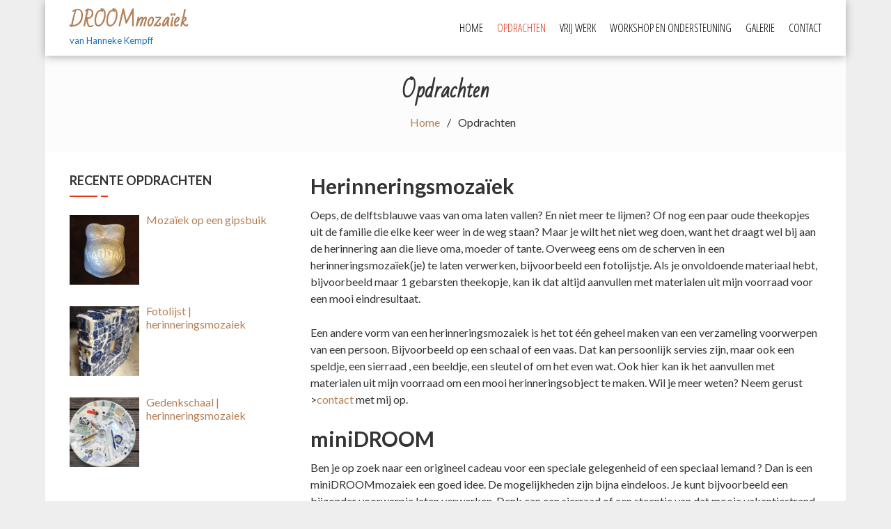

--- FILE ---
content_type: text/html; charset=UTF-8
request_url: https://www.droommozaiek.nl/opdrachten/
body_size: 11385
content:
<!DOCTYPE html>
<html lang="nl-NL">
<head>
<meta charset="UTF-8">
<meta name="viewport" content="width=device-width, initial-scale=1">
<link rel="profile" href="http://gmpg.org/xfn/11">
<link rel="pingback" href="https://www.droommozaiek.nl/xmlrpc.php">
<meta name='robots' content='index, follow, max-image-preview:large, max-snippet:-1, max-video-preview:-1' />
<!-- This site is optimized with the Yoast SEO plugin v24.5 - https://yoast.com/wordpress/plugins/seo/ -->
<title>Opdrachten - DROOMmozaïek</title>
<link rel="canonical" href="https://www.droommozaiek.nl/opdrachten/" />
<meta property="og:locale" content="nl_NL" />
<meta property="og:type" content="article" />
<meta property="og:title" content="Opdrachten - DROOMmozaïek" />
<meta property="og:description" content="Herinneringsmozaïek Oeps, de delftsblauwe vaas van oma laten vallen? En niet meer te lijmen? Of nog een paar oude theekopjes uit de familie die elke keer weer in de weg staan? Maar je wilt het niet weg doen, want het draagt wel bij aan de herinnering aan die lieve oma, moeder of tante. Overweeg eens..." />
<meta property="og:url" content="https://www.droommozaiek.nl/opdrachten/" />
<meta property="og:site_name" content="DROOMmozaïek" />
<meta property="article:modified_time" content="2017-08-01T16:26:07+00:00" />
<meta property="og:image" content="https://www.droommozaiek.nl/wp-content/uploads/2017/06/IMG_1154-e1497549828527.jpg" />
<meta property="og:image:width" content="2592" />
<meta property="og:image:height" content="1936" />
<meta property="og:image:type" content="image/jpeg" />
<meta name="twitter:card" content="summary_large_image" />
<meta name="twitter:label1" content="Geschatte leestijd" />
<meta name="twitter:data1" content="1 minuut" />
<script type="application/ld+json" class="yoast-schema-graph">{"@context":"https://schema.org","@graph":[{"@type":"WebPage","@id":"https://www.droommozaiek.nl/opdrachten/","url":"https://www.droommozaiek.nl/opdrachten/","name":"Opdrachten - DROOMmozaïek","isPartOf":{"@id":"https://www.droommozaiek.nl/#website"},"primaryImageOfPage":{"@id":"https://www.droommozaiek.nl/opdrachten/#primaryimage"},"image":{"@id":"https://www.droommozaiek.nl/opdrachten/#primaryimage"},"thumbnailUrl":"https://www.droommozaiek.nl/wp-content/uploads/2017/06/IMG_1154-e1497549828527.jpg","datePublished":"2017-02-16T14:59:00+00:00","dateModified":"2017-08-01T16:26:07+00:00","breadcrumb":{"@id":"https://www.droommozaiek.nl/opdrachten/#breadcrumb"},"inLanguage":"nl-NL","potentialAction":[{"@type":"ReadAction","target":["https://www.droommozaiek.nl/opdrachten/"]}]},{"@type":"ImageObject","inLanguage":"nl-NL","@id":"https://www.droommozaiek.nl/opdrachten/#primaryimage","url":"https://www.droommozaiek.nl/wp-content/uploads/2017/06/IMG_1154-e1497549828527.jpg","contentUrl":"https://www.droommozaiek.nl/wp-content/uploads/2017/06/IMG_1154-e1497549828527.jpg","width":2592,"height":1936},{"@type":"BreadcrumbList","@id":"https://www.droommozaiek.nl/opdrachten/#breadcrumb","itemListElement":[{"@type":"ListItem","position":1,"name":"Home","item":"https://www.droommozaiek.nl/"},{"@type":"ListItem","position":2,"name":"Opdrachten"}]},{"@type":"WebSite","@id":"https://www.droommozaiek.nl/#website","url":"https://www.droommozaiek.nl/","name":"DROOMmozaïek","description":"van Hanneke Kempff","potentialAction":[{"@type":"SearchAction","target":{"@type":"EntryPoint","urlTemplate":"https://www.droommozaiek.nl/?s={search_term_string}"},"query-input":{"@type":"PropertyValueSpecification","valueRequired":true,"valueName":"search_term_string"}}],"inLanguage":"nl-NL"}]}</script>
<!-- / Yoast SEO plugin. -->
<link rel='dns-prefetch' href='//fonts.googleapis.com' />
<link rel="alternate" type="application/rss+xml" title="DROOMmozaïek &raquo; feed" href="https://www.droommozaiek.nl/feed/" />
<link rel="alternate" type="application/rss+xml" title="DROOMmozaïek &raquo; reactiesfeed" href="https://www.droommozaiek.nl/comments/feed/" />
<script type="text/javascript">
/* <![CDATA[ */
window._wpemojiSettings = {"baseUrl":"https:\/\/s.w.org\/images\/core\/emoji\/15.0.3\/72x72\/","ext":".png","svgUrl":"https:\/\/s.w.org\/images\/core\/emoji\/15.0.3\/svg\/","svgExt":".svg","source":{"concatemoji":"https:\/\/www.droommozaiek.nl\/wp-includes\/js\/wp-emoji-release.min.js?ver=6.5.5"}};
/*! This file is auto-generated */
!function(i,n){var o,s,e;function c(e){try{var t={supportTests:e,timestamp:(new Date).valueOf()};sessionStorage.setItem(o,JSON.stringify(t))}catch(e){}}function p(e,t,n){e.clearRect(0,0,e.canvas.width,e.canvas.height),e.fillText(t,0,0);var t=new Uint32Array(e.getImageData(0,0,e.canvas.width,e.canvas.height).data),r=(e.clearRect(0,0,e.canvas.width,e.canvas.height),e.fillText(n,0,0),new Uint32Array(e.getImageData(0,0,e.canvas.width,e.canvas.height).data));return t.every(function(e,t){return e===r[t]})}function u(e,t,n){switch(t){case"flag":return n(e,"\ud83c\udff3\ufe0f\u200d\u26a7\ufe0f","\ud83c\udff3\ufe0f\u200b\u26a7\ufe0f")?!1:!n(e,"\ud83c\uddfa\ud83c\uddf3","\ud83c\uddfa\u200b\ud83c\uddf3")&&!n(e,"\ud83c\udff4\udb40\udc67\udb40\udc62\udb40\udc65\udb40\udc6e\udb40\udc67\udb40\udc7f","\ud83c\udff4\u200b\udb40\udc67\u200b\udb40\udc62\u200b\udb40\udc65\u200b\udb40\udc6e\u200b\udb40\udc67\u200b\udb40\udc7f");case"emoji":return!n(e,"\ud83d\udc26\u200d\u2b1b","\ud83d\udc26\u200b\u2b1b")}return!1}function f(e,t,n){var r="undefined"!=typeof WorkerGlobalScope&&self instanceof WorkerGlobalScope?new OffscreenCanvas(300,150):i.createElement("canvas"),a=r.getContext("2d",{willReadFrequently:!0}),o=(a.textBaseline="top",a.font="600 32px Arial",{});return e.forEach(function(e){o[e]=t(a,e,n)}),o}function t(e){var t=i.createElement("script");t.src=e,t.defer=!0,i.head.appendChild(t)}"undefined"!=typeof Promise&&(o="wpEmojiSettingsSupports",s=["flag","emoji"],n.supports={everything:!0,everythingExceptFlag:!0},e=new Promise(function(e){i.addEventListener("DOMContentLoaded",e,{once:!0})}),new Promise(function(t){var n=function(){try{var e=JSON.parse(sessionStorage.getItem(o));if("object"==typeof e&&"number"==typeof e.timestamp&&(new Date).valueOf()<e.timestamp+604800&&"object"==typeof e.supportTests)return e.supportTests}catch(e){}return null}();if(!n){if("undefined"!=typeof Worker&&"undefined"!=typeof OffscreenCanvas&&"undefined"!=typeof URL&&URL.createObjectURL&&"undefined"!=typeof Blob)try{var e="postMessage("+f.toString()+"("+[JSON.stringify(s),u.toString(),p.toString()].join(",")+"));",r=new Blob([e],{type:"text/javascript"}),a=new Worker(URL.createObjectURL(r),{name:"wpTestEmojiSupports"});return void(a.onmessage=function(e){c(n=e.data),a.terminate(),t(n)})}catch(e){}c(n=f(s,u,p))}t(n)}).then(function(e){for(var t in e)n.supports[t]=e[t],n.supports.everything=n.supports.everything&&n.supports[t],"flag"!==t&&(n.supports.everythingExceptFlag=n.supports.everythingExceptFlag&&n.supports[t]);n.supports.everythingExceptFlag=n.supports.everythingExceptFlag&&!n.supports.flag,n.DOMReady=!1,n.readyCallback=function(){n.DOMReady=!0}}).then(function(){return e}).then(function(){var e;n.supports.everything||(n.readyCallback(),(e=n.source||{}).concatemoji?t(e.concatemoji):e.wpemoji&&e.twemoji&&(t(e.twemoji),t(e.wpemoji)))}))}((window,document),window._wpemojiSettings);
/* ]]> */
</script>
<style id='wp-emoji-styles-inline-css' type='text/css'>
img.wp-smiley, img.emoji {
display: inline !important;
border: none !important;
box-shadow: none !important;
height: 1em !important;
width: 1em !important;
margin: 0 0.07em !important;
vertical-align: -0.1em !important;
background: none !important;
padding: 0 !important;
}
</style>
<link rel='stylesheet' id='wp-block-library-css' href='https://www.droommozaiek.nl/wp-includes/css/dist/block-library/style.min.css?ver=6.5.5' type='text/css' media='all' />
<style id='wp-block-library-theme-inline-css' type='text/css'>
.wp-block-audio figcaption{color:#555;font-size:13px;text-align:center}.is-dark-theme .wp-block-audio figcaption{color:#ffffffa6}.wp-block-audio{margin:0 0 1em}.wp-block-code{border:1px solid #ccc;border-radius:4px;font-family:Menlo,Consolas,monaco,monospace;padding:.8em 1em}.wp-block-embed figcaption{color:#555;font-size:13px;text-align:center}.is-dark-theme .wp-block-embed figcaption{color:#ffffffa6}.wp-block-embed{margin:0 0 1em}.blocks-gallery-caption{color:#555;font-size:13px;text-align:center}.is-dark-theme .blocks-gallery-caption{color:#ffffffa6}.wp-block-image figcaption{color:#555;font-size:13px;text-align:center}.is-dark-theme .wp-block-image figcaption{color:#ffffffa6}.wp-block-image{margin:0 0 1em}.wp-block-pullquote{border-bottom:4px solid;border-top:4px solid;color:currentColor;margin-bottom:1.75em}.wp-block-pullquote cite,.wp-block-pullquote footer,.wp-block-pullquote__citation{color:currentColor;font-size:.8125em;font-style:normal;text-transform:uppercase}.wp-block-quote{border-left:.25em solid;margin:0 0 1.75em;padding-left:1em}.wp-block-quote cite,.wp-block-quote footer{color:currentColor;font-size:.8125em;font-style:normal;position:relative}.wp-block-quote.has-text-align-right{border-left:none;border-right:.25em solid;padding-left:0;padding-right:1em}.wp-block-quote.has-text-align-center{border:none;padding-left:0}.wp-block-quote.is-large,.wp-block-quote.is-style-large,.wp-block-quote.is-style-plain{border:none}.wp-block-search .wp-block-search__label{font-weight:700}.wp-block-search__button{border:1px solid #ccc;padding:.375em .625em}:where(.wp-block-group.has-background){padding:1.25em 2.375em}.wp-block-separator.has-css-opacity{opacity:.4}.wp-block-separator{border:none;border-bottom:2px solid;margin-left:auto;margin-right:auto}.wp-block-separator.has-alpha-channel-opacity{opacity:1}.wp-block-separator:not(.is-style-wide):not(.is-style-dots){width:100px}.wp-block-separator.has-background:not(.is-style-dots){border-bottom:none;height:1px}.wp-block-separator.has-background:not(.is-style-wide):not(.is-style-dots){height:2px}.wp-block-table{margin:0 0 1em}.wp-block-table td,.wp-block-table th{word-break:normal}.wp-block-table figcaption{color:#555;font-size:13px;text-align:center}.is-dark-theme .wp-block-table figcaption{color:#ffffffa6}.wp-block-video figcaption{color:#555;font-size:13px;text-align:center}.is-dark-theme .wp-block-video figcaption{color:#ffffffa6}.wp-block-video{margin:0 0 1em}.wp-block-template-part.has-background{margin-bottom:0;margin-top:0;padding:1.25em 2.375em}
</style>
<style id='classic-theme-styles-inline-css' type='text/css'>
/*! This file is auto-generated */
.wp-block-button__link{color:#fff;background-color:#32373c;border-radius:9999px;box-shadow:none;text-decoration:none;padding:calc(.667em + 2px) calc(1.333em + 2px);font-size:1.125em}.wp-block-file__button{background:#32373c;color:#fff;text-decoration:none}
</style>
<style id='global-styles-inline-css' type='text/css'>
body{--wp--preset--color--black: #000000;--wp--preset--color--cyan-bluish-gray: #abb8c3;--wp--preset--color--white: #ffffff;--wp--preset--color--pale-pink: #f78da7;--wp--preset--color--vivid-red: #cf2e2e;--wp--preset--color--luminous-vivid-orange: #ff6900;--wp--preset--color--luminous-vivid-amber: #fcb900;--wp--preset--color--light-green-cyan: #7bdcb5;--wp--preset--color--vivid-green-cyan: #00d084;--wp--preset--color--pale-cyan-blue: #8ed1fc;--wp--preset--color--vivid-cyan-blue: #0693e3;--wp--preset--color--vivid-purple: #9b51e0;--wp--preset--gradient--vivid-cyan-blue-to-vivid-purple: linear-gradient(135deg,rgba(6,147,227,1) 0%,rgb(155,81,224) 100%);--wp--preset--gradient--light-green-cyan-to-vivid-green-cyan: linear-gradient(135deg,rgb(122,220,180) 0%,rgb(0,208,130) 100%);--wp--preset--gradient--luminous-vivid-amber-to-luminous-vivid-orange: linear-gradient(135deg,rgba(252,185,0,1) 0%,rgba(255,105,0,1) 100%);--wp--preset--gradient--luminous-vivid-orange-to-vivid-red: linear-gradient(135deg,rgba(255,105,0,1) 0%,rgb(207,46,46) 100%);--wp--preset--gradient--very-light-gray-to-cyan-bluish-gray: linear-gradient(135deg,rgb(238,238,238) 0%,rgb(169,184,195) 100%);--wp--preset--gradient--cool-to-warm-spectrum: linear-gradient(135deg,rgb(74,234,220) 0%,rgb(151,120,209) 20%,rgb(207,42,186) 40%,rgb(238,44,130) 60%,rgb(251,105,98) 80%,rgb(254,248,76) 100%);--wp--preset--gradient--blush-light-purple: linear-gradient(135deg,rgb(255,206,236) 0%,rgb(152,150,240) 100%);--wp--preset--gradient--blush-bordeaux: linear-gradient(135deg,rgb(254,205,165) 0%,rgb(254,45,45) 50%,rgb(107,0,62) 100%);--wp--preset--gradient--luminous-dusk: linear-gradient(135deg,rgb(255,203,112) 0%,rgb(199,81,192) 50%,rgb(65,88,208) 100%);--wp--preset--gradient--pale-ocean: linear-gradient(135deg,rgb(255,245,203) 0%,rgb(182,227,212) 50%,rgb(51,167,181) 100%);--wp--preset--gradient--electric-grass: linear-gradient(135deg,rgb(202,248,128) 0%,rgb(113,206,126) 100%);--wp--preset--gradient--midnight: linear-gradient(135deg,rgb(2,3,129) 0%,rgb(40,116,252) 100%);--wp--preset--font-size--small: 13px;--wp--preset--font-size--medium: 20px;--wp--preset--font-size--large: 36px;--wp--preset--font-size--x-large: 42px;--wp--preset--spacing--20: 0.44rem;--wp--preset--spacing--30: 0.67rem;--wp--preset--spacing--40: 1rem;--wp--preset--spacing--50: 1.5rem;--wp--preset--spacing--60: 2.25rem;--wp--preset--spacing--70: 3.38rem;--wp--preset--spacing--80: 5.06rem;--wp--preset--shadow--natural: 6px 6px 9px rgba(0, 0, 0, 0.2);--wp--preset--shadow--deep: 12px 12px 50px rgba(0, 0, 0, 0.4);--wp--preset--shadow--sharp: 6px 6px 0px rgba(0, 0, 0, 0.2);--wp--preset--shadow--outlined: 6px 6px 0px -3px rgba(255, 255, 255, 1), 6px 6px rgba(0, 0, 0, 1);--wp--preset--shadow--crisp: 6px 6px 0px rgba(0, 0, 0, 1);}:where(.is-layout-flex){gap: 0.5em;}:where(.is-layout-grid){gap: 0.5em;}body .is-layout-flex{display: flex;}body .is-layout-flex{flex-wrap: wrap;align-items: center;}body .is-layout-flex > *{margin: 0;}body .is-layout-grid{display: grid;}body .is-layout-grid > *{margin: 0;}:where(.wp-block-columns.is-layout-flex){gap: 2em;}:where(.wp-block-columns.is-layout-grid){gap: 2em;}:where(.wp-block-post-template.is-layout-flex){gap: 1.25em;}:where(.wp-block-post-template.is-layout-grid){gap: 1.25em;}.has-black-color{color: var(--wp--preset--color--black) !important;}.has-cyan-bluish-gray-color{color: var(--wp--preset--color--cyan-bluish-gray) !important;}.has-white-color{color: var(--wp--preset--color--white) !important;}.has-pale-pink-color{color: var(--wp--preset--color--pale-pink) !important;}.has-vivid-red-color{color: var(--wp--preset--color--vivid-red) !important;}.has-luminous-vivid-orange-color{color: var(--wp--preset--color--luminous-vivid-orange) !important;}.has-luminous-vivid-amber-color{color: var(--wp--preset--color--luminous-vivid-amber) !important;}.has-light-green-cyan-color{color: var(--wp--preset--color--light-green-cyan) !important;}.has-vivid-green-cyan-color{color: var(--wp--preset--color--vivid-green-cyan) !important;}.has-pale-cyan-blue-color{color: var(--wp--preset--color--pale-cyan-blue) !important;}.has-vivid-cyan-blue-color{color: var(--wp--preset--color--vivid-cyan-blue) !important;}.has-vivid-purple-color{color: var(--wp--preset--color--vivid-purple) !important;}.has-black-background-color{background-color: var(--wp--preset--color--black) !important;}.has-cyan-bluish-gray-background-color{background-color: var(--wp--preset--color--cyan-bluish-gray) !important;}.has-white-background-color{background-color: var(--wp--preset--color--white) !important;}.has-pale-pink-background-color{background-color: var(--wp--preset--color--pale-pink) !important;}.has-vivid-red-background-color{background-color: var(--wp--preset--color--vivid-red) !important;}.has-luminous-vivid-orange-background-color{background-color: var(--wp--preset--color--luminous-vivid-orange) !important;}.has-luminous-vivid-amber-background-color{background-color: var(--wp--preset--color--luminous-vivid-amber) !important;}.has-light-green-cyan-background-color{background-color: var(--wp--preset--color--light-green-cyan) !important;}.has-vivid-green-cyan-background-color{background-color: var(--wp--preset--color--vivid-green-cyan) !important;}.has-pale-cyan-blue-background-color{background-color: var(--wp--preset--color--pale-cyan-blue) !important;}.has-vivid-cyan-blue-background-color{background-color: var(--wp--preset--color--vivid-cyan-blue) !important;}.has-vivid-purple-background-color{background-color: var(--wp--preset--color--vivid-purple) !important;}.has-black-border-color{border-color: var(--wp--preset--color--black) !important;}.has-cyan-bluish-gray-border-color{border-color: var(--wp--preset--color--cyan-bluish-gray) !important;}.has-white-border-color{border-color: var(--wp--preset--color--white) !important;}.has-pale-pink-border-color{border-color: var(--wp--preset--color--pale-pink) !important;}.has-vivid-red-border-color{border-color: var(--wp--preset--color--vivid-red) !important;}.has-luminous-vivid-orange-border-color{border-color: var(--wp--preset--color--luminous-vivid-orange) !important;}.has-luminous-vivid-amber-border-color{border-color: var(--wp--preset--color--luminous-vivid-amber) !important;}.has-light-green-cyan-border-color{border-color: var(--wp--preset--color--light-green-cyan) !important;}.has-vivid-green-cyan-border-color{border-color: var(--wp--preset--color--vivid-green-cyan) !important;}.has-pale-cyan-blue-border-color{border-color: var(--wp--preset--color--pale-cyan-blue) !important;}.has-vivid-cyan-blue-border-color{border-color: var(--wp--preset--color--vivid-cyan-blue) !important;}.has-vivid-purple-border-color{border-color: var(--wp--preset--color--vivid-purple) !important;}.has-vivid-cyan-blue-to-vivid-purple-gradient-background{background: var(--wp--preset--gradient--vivid-cyan-blue-to-vivid-purple) !important;}.has-light-green-cyan-to-vivid-green-cyan-gradient-background{background: var(--wp--preset--gradient--light-green-cyan-to-vivid-green-cyan) !important;}.has-luminous-vivid-amber-to-luminous-vivid-orange-gradient-background{background: var(--wp--preset--gradient--luminous-vivid-amber-to-luminous-vivid-orange) !important;}.has-luminous-vivid-orange-to-vivid-red-gradient-background{background: var(--wp--preset--gradient--luminous-vivid-orange-to-vivid-red) !important;}.has-very-light-gray-to-cyan-bluish-gray-gradient-background{background: var(--wp--preset--gradient--very-light-gray-to-cyan-bluish-gray) !important;}.has-cool-to-warm-spectrum-gradient-background{background: var(--wp--preset--gradient--cool-to-warm-spectrum) !important;}.has-blush-light-purple-gradient-background{background: var(--wp--preset--gradient--blush-light-purple) !important;}.has-blush-bordeaux-gradient-background{background: var(--wp--preset--gradient--blush-bordeaux) !important;}.has-luminous-dusk-gradient-background{background: var(--wp--preset--gradient--luminous-dusk) !important;}.has-pale-ocean-gradient-background{background: var(--wp--preset--gradient--pale-ocean) !important;}.has-electric-grass-gradient-background{background: var(--wp--preset--gradient--electric-grass) !important;}.has-midnight-gradient-background{background: var(--wp--preset--gradient--midnight) !important;}.has-small-font-size{font-size: var(--wp--preset--font-size--small) !important;}.has-medium-font-size{font-size: var(--wp--preset--font-size--medium) !important;}.has-large-font-size{font-size: var(--wp--preset--font-size--large) !important;}.has-x-large-font-size{font-size: var(--wp--preset--font-size--x-large) !important;}
.wp-block-navigation a:where(:not(.wp-element-button)){color: inherit;}
:where(.wp-block-post-template.is-layout-flex){gap: 1.25em;}:where(.wp-block-post-template.is-layout-grid){gap: 1.25em;}
:where(.wp-block-columns.is-layout-flex){gap: 2em;}:where(.wp-block-columns.is-layout-grid){gap: 2em;}
.wp-block-pullquote{font-size: 1.5em;line-height: 1.6;}
</style>
<link rel='stylesheet' id='apss-font-awesome-four-css' href='https://www.droommozaiek.nl/wp-content/plugins/accesspress-social-share/css/font-awesome.min.css?ver=4.5.6' type='text/css' media='all' />
<link rel='stylesheet' id='apss-frontend-css-css' href='https://www.droommozaiek.nl/wp-content/plugins/accesspress-social-share/css/frontend.css?ver=4.5.6' type='text/css' media='all' />
<link rel='stylesheet' id='apss-font-opensans-css' href='//fonts.googleapis.com/css?family=Open+Sans&#038;ver=6.5.5' type='text/css' media='all' />
<link rel='stylesheet' id='contact-form-7-css' href='https://www.droommozaiek.nl/wp-content/plugins/contact-form-7/includes/css/styles.css?ver=5.9.8' type='text/css' media='all' />
<link rel='stylesheet' id='fotography-google-fonts-css' href='//fonts.googleapis.com/css?family=Lato%3A300%2C400%2C700%7CBad+Script%7COpen+Sans+Condensed%3A300%2C700&#038;ver=6.5.5' type='text/css' media='all' />
<link rel='stylesheet' id='fotography-jquery-bxslider-css' href='https://www.droommozaiek.nl/wp-content/themes/fotography/css/jquery.bxslider.css?ver=6.5.5' type='text/css' media='all' />
<link rel='stylesheet' id='fotography-animate-css' href='https://www.droommozaiek.nl/wp-content/themes/fotography/css/animate.css?ver=6.5.5' type='text/css' media='all' />
<link rel='stylesheet' id='fotography-jquery-fancybox-css' href='https://www.droommozaiek.nl/wp-content/themes/fotography/single/css/jquery.fancybox.min.css?ver=6.5.5' type='text/css' media='all' />
<link rel='stylesheet' id='fotography-font-awesome-css' href='https://www.droommozaiek.nl/wp-content/themes/fotography/css/font-awesome.css?ver=6.5.5' type='text/css' media='all' />
<link rel='stylesheet' id='fotography-style-css' href='https://www.droommozaiek.nl/wp-content/themes/fotography/style.css?ver=6.5.5' type='text/css' media='all' />
<style id='fotography-style-inline-css' type='text/css'>
.main-navigation .current_page_item > a,
.main-navigation .current-menu-item > a,
.main-navigation .current_page_ancestor > a,
.main-navigation li:hover > a,
.about-counter .counter,
.fg-grid-hover h6 a:hover,
.gallery-open-link a:hover,
.sort-table .button-group li.is-checked,
.fg-masonary-gallery-cat a:hover,
.fg-post-content a:hover,
.fg-gallery-list-detail a:hover,
.fg-gallery-detail .entry-meta a:hover,
.widget a:hover,
#fotography-breadcrumb a:hover, a:hover,
.woocommerce .woocommerce-info::before,
.woocommerce #respond input#submit,
.woocommerce a.button,
.woocommerce button.button,
.woocommerce input.button,
.woocommerce ul.products li.product .button,
.woocommerce .woocommerce-breadcrumb a:hover {
color: #e23815;
}
.section-title:before,
.section-title:after,
.home_caltoaction a.bttn,
.quick_contact_section,
#back-to-top:hover,
.sort-table .button-group li.is-checked:after,
.pagination a, .pagination span,
button:hover, input[type="button"]:hover, input[type="reset"]:hover, input[type="submit"]:hover,
.scrollbar .handle,
.widget-area .widget-title:before,
.widget-area .widget-title:after,
.team-block h6 a,
.testimonial-name,
.woocommerce #respond input#submit:hover,
.woocommerce a.button:hover,
.woocommerce button.button:hover,
.woocommerce input.button:hover,
.woocommerce ul.products li.product .button:hover,
.woocommerce nav.woocommerce-pagination ul li a,
.woocommerce nav.woocommerce-pagination ul li span,
.woocommerce ul.products li.product .onsale,
.woocommerce span.onsale,
.comments-title:before, #reply-title:before,
.comments-title:after, #reply-title:after {
background: #e23815;
}
#back-to-top,
button, input[type="button"], input[type="reset"], input[type="submit"] {
background: #e86044;
}
.about-counter,
.bttn:hover,
.home_caltoaction a.bttn,
button, input[type="button"], input[type="reset"], input[type="submit"],
button:hover, input[type="button"]:hover, input[type="reset"]:hover, input[type="submit"]:hover,
.testimonial-image,
.woocommerce .woocommerce-info,
.woocommerce #respond input#submit,
.woocommerce a.button,
.woocommerce button.button,
.woocommerce input.button,
.woocommerce ul.products li.product .button {
border-color: #e23815;
}
@media screen and (max-width: 1100px){
.fg-toggle-nav span{
background: #e23815;
box-shadow: 0 10px 0 #e23815, 0 -10px 0 #e23815;
}
.main-navigation{
border-color: #e23815;
}
}
body, body p{
font-family: Lato
}
h1, h2, h3, h4, h5, h6{
font-family: Lato
}
.section-title{
font-family: Bad Script
}
.main-navigation > ul > li > a {
font-family: Open Sans Condensed
}
</style>
<link rel='stylesheet' id='fotography-keyboard-css-css' href='https://www.droommozaiek.nl/wp-content/themes/fotography/css/keyboard.css?ver=6.5.5' type='text/css' media='all' />
<script type="text/javascript" src="https://www.droommozaiek.nl/wp-includes/js/jquery/jquery.min.js?ver=3.7.1" id="jquery-core-js"></script>
<script type="text/javascript" src="https://www.droommozaiek.nl/wp-includes/js/jquery/jquery-migrate.min.js?ver=3.4.1" id="jquery-migrate-js"></script>
<link rel="https://api.w.org/" href="https://www.droommozaiek.nl/wp-json/" /><link rel="alternate" type="application/json" href="https://www.droommozaiek.nl/wp-json/wp/v2/pages/38" /><link rel="EditURI" type="application/rsd+xml" title="RSD" href="https://www.droommozaiek.nl/xmlrpc.php?rsd" />
<meta name="generator" content="WordPress 6.5.5" />
<link rel='shortlink' href='https://www.droommozaiek.nl/?p=38' />
<link rel="alternate" type="application/json+oembed" href="https://www.droommozaiek.nl/wp-json/oembed/1.0/embed?url=https%3A%2F%2Fwww.droommozaiek.nl%2Fopdrachten%2F" />
<link rel="alternate" type="text/xml+oembed" href="https://www.droommozaiek.nl/wp-json/oembed/1.0/embed?url=https%3A%2F%2Fwww.droommozaiek.nl%2Fopdrachten%2F&#038;format=xml" />
<style>
#category-posts-4-internal ul {padding: 0;}
#category-posts-4-internal .cat-post-item img {max-width: initial; max-height: initial; margin: initial;}
#category-posts-4-internal .cat-post-author {margin-bottom: 0;}
#category-posts-4-internal .cat-post-thumbnail {margin: 5px 10px 5px 0;}
#category-posts-4-internal .cat-post-item:before {content: ""; clear: both;}
#category-posts-4-internal .cat-post-excerpt-more {display: inline-block;}
#category-posts-4-internal .cat-post-item {list-style: none; margin: 3px 0 10px; padding: 3px 0;}
#category-posts-4-internal .cat-post-current .cat-post-title {font-weight: bold; text-transform: uppercase;}
#category-posts-4-internal [class*=cat-post-tax] {font-size: 0.85em;}
#category-posts-4-internal [class*=cat-post-tax] * {display:inline-block;}
#category-posts-4-internal .cat-post-item:after {content: ""; display: table;	clear: both;}
#category-posts-4-internal .cat-post-item .cat-post-title {overflow: hidden;text-overflow: ellipsis;white-space: initial;display: -webkit-box;-webkit-line-clamp: 2;-webkit-box-orient: vertical;padding-bottom: 0 !important;}
#category-posts-4-internal .cat-post-item:after {content: ""; display: table;	clear: both;}
#category-posts-4-internal .cat-post-thumbnail {display:block; float:left; margin:5px 10px 5px 0;}
#category-posts-4-internal .cat-post-crop {overflow:hidden;display:block;}
#category-posts-4-internal p {margin:5px 0 0 0}
#category-posts-4-internal li > div {margin:5px 0 0 0; clear:both;}
#category-posts-4-internal .dashicons {vertical-align:middle;}
#category-posts-4-internal .cat-post-thumbnail .cat-post-crop img {height: 100px;}
#category-posts-4-internal .cat-post-thumbnail .cat-post-crop img {width: 100px;}
#category-posts-4-internal .cat-post-thumbnail .cat-post-crop img {object-fit: cover; max-width: 100%; display: block;}
#category-posts-4-internal .cat-post-thumbnail .cat-post-crop-not-supported img {width: 100%;}
#category-posts-4-internal .cat-post-thumbnail {max-width:100%;}
#category-posts-4-internal .cat-post-item img {margin: initial;}
#category-posts-4-internal .cat-post-scale img {margin: initial; padding-bottom: 0 !important; -webkit-transition: all 0.3s ease; -moz-transition: all 0.3s ease; -ms-transition: all 0.3s ease; -o-transition: all 0.3s ease; transition: all 0.3s ease;}
#category-posts-4-internal .cat-post-scale:hover img {-webkit-transform: scale(1.1, 1.1); -ms-transform: scale(1.1, 1.1); transform: scale(1.1, 1.1);}
#category-posts-5-internal ul {padding: 0;}
#category-posts-5-internal .cat-post-item img {max-width: initial; max-height: initial; margin: initial;}
#category-posts-5-internal .cat-post-author {margin-bottom: 0;}
#category-posts-5-internal .cat-post-thumbnail {margin: 5px 10px 5px 0;}
#category-posts-5-internal .cat-post-item:before {content: ""; clear: both;}
#category-posts-5-internal .cat-post-excerpt-more {display: inline-block;}
#category-posts-5-internal .cat-post-item {list-style: none; margin: 3px 0 10px; padding: 3px 0;}
#category-posts-5-internal .cat-post-current .cat-post-title {font-weight: bold; text-transform: uppercase;}
#category-posts-5-internal [class*=cat-post-tax] {font-size: 0.85em;}
#category-posts-5-internal [class*=cat-post-tax] * {display:inline-block;}
#category-posts-5-internal .cat-post-item:after {content: ""; display: table;	clear: both;}
#category-posts-5-internal .cat-post-item .cat-post-title {overflow: hidden;text-overflow: ellipsis;white-space: initial;display: -webkit-box;-webkit-line-clamp: 2;-webkit-box-orient: vertical;padding-bottom: 0 !important;}
#category-posts-5-internal .cat-post-item:after {content: ""; display: table;	clear: both;}
#category-posts-5-internal .cat-post-thumbnail {display:block; float:left; margin:5px 10px 5px 0;}
#category-posts-5-internal .cat-post-crop {overflow:hidden;display:block;}
#category-posts-5-internal p {margin:5px 0 0 0}
#category-posts-5-internal li > div {margin:5px 0 0 0; clear:both;}
#category-posts-5-internal .dashicons {vertical-align:middle;}
#category-posts-5-internal .cat-post-thumbnail .cat-post-crop img {height: 100px;}
#category-posts-5-internal .cat-post-thumbnail .cat-post-crop img {width: 100px;}
#category-posts-5-internal .cat-post-thumbnail .cat-post-crop img {object-fit: cover; max-width: 100%; display: block;}
#category-posts-5-internal .cat-post-thumbnail .cat-post-crop-not-supported img {width: 100%;}
#category-posts-5-internal .cat-post-thumbnail {max-width:100%;}
#category-posts-5-internal .cat-post-item img {margin: initial;}
#category-posts-5-internal .cat-post-scale img {margin: initial; padding-bottom: 0 !important; -webkit-transition: all 0.3s ease; -moz-transition: all 0.3s ease; -ms-transition: all 0.3s ease; -o-transition: all 0.3s ease; transition: all 0.3s ease;}
#category-posts-5-internal .cat-post-scale:hover img {-webkit-transform: scale(1.1, 1.1); -ms-transform: scale(1.1, 1.1); transform: scale(1.1, 1.1);}
#category-posts-6-internal ul {padding: 0;}
#category-posts-6-internal .cat-post-item img {max-width: initial; max-height: initial; margin: initial;}
#category-posts-6-internal .cat-post-author {margin-bottom: 0;}
#category-posts-6-internal .cat-post-thumbnail {margin: 5px 10px 5px 0;}
#category-posts-6-internal .cat-post-item:before {content: ""; clear: both;}
#category-posts-6-internal .cat-post-excerpt-more {display: inline-block;}
#category-posts-6-internal .cat-post-item {list-style: none; margin: 3px 0 10px; padding: 3px 0;}
#category-posts-6-internal .cat-post-current .cat-post-title {font-weight: bold; text-transform: uppercase;}
#category-posts-6-internal [class*=cat-post-tax] {font-size: 0.85em;}
#category-posts-6-internal [class*=cat-post-tax] * {display:inline-block;}
#category-posts-6-internal .cat-post-item:after {content: ""; display: table;	clear: both;}
#category-posts-6-internal .cat-post-item .cat-post-title {overflow: hidden;text-overflow: ellipsis;white-space: initial;display: -webkit-box;-webkit-line-clamp: 2;-webkit-box-orient: vertical;padding-bottom: 0 !important;}
#category-posts-6-internal .cat-post-item:after {content: ""; display: table;	clear: both;}
#category-posts-6-internal .cat-post-thumbnail {display:block; float:left; margin:5px 10px 5px 0;}
#category-posts-6-internal .cat-post-crop {overflow:hidden;display:block;}
#category-posts-6-internal p {margin:5px 0 0 0}
#category-posts-6-internal li > div {margin:5px 0 0 0; clear:both;}
#category-posts-6-internal .dashicons {vertical-align:middle;}
#category-posts-6-internal .cat-post-thumbnail .cat-post-crop img {height: 100px;}
#category-posts-6-internal .cat-post-thumbnail .cat-post-crop img {width: 100px;}
#category-posts-6-internal .cat-post-thumbnail .cat-post-crop img {object-fit: cover; max-width: 100%; display: block;}
#category-posts-6-internal .cat-post-thumbnail .cat-post-crop-not-supported img {width: 100%;}
#category-posts-6-internal .cat-post-thumbnail {max-width:100%;}
#category-posts-6-internal .cat-post-item img {margin: initial;}
#category-posts-6-internal .cat-post-scale img {margin: initial; padding-bottom: 0 !important; -webkit-transition: all 0.3s ease; -moz-transition: all 0.3s ease; -ms-transition: all 0.3s ease; -o-transition: all 0.3s ease; transition: all 0.3s ease;}
#category-posts-6-internal .cat-post-scale:hover img {-webkit-transform: scale(1.1, 1.1); -ms-transform: scale(1.1, 1.1); transform: scale(1.1, 1.1);}
</style>
<style type="text/css">
</style>
<style type="text/css">
.site-title a,
.site-description {
color: #1e73be;
}
</style>
<style type="text/css" id="wp-custom-css">
/*
Je kunt hier je eigen CSS toevoegen.
Klik op het help icoon om meer te leren.
*/
.single-slide:after {
background: rgba(0, 0, 0, 0);
}
textarea {
height: 150px;
}
a { 
color: #b38058;
}
#comments {
clear: both;
}
.category-posts-internal .cat-post-item {
position: relative;
}
.category-posts-internal .cat-post-title {
position: absolute;
left: 110px;
top: 10px;
}
.home_caltoaction .call-to-action {
background-position-x: center;
background-position-y: 25%; background-attachment: scroll}
@media screen and (max-width: 768px) {
.home_caltoaction .call-to-action {
background-position: unset;
}}
th {background: #e86044; color: white}		</style>
</head>
<body class="page-template-default page page-id-38 wp-embed-responsive leftsidebar boxed-layout columns-3">
<a class="skip-link screen-reader-text" href="#content">Skip to content</a>
<header id="masthead" class="site-header">
<div class="foto-container clearfix">
<div class="header-logo">
<a href="https://www.droommozaiek.nl/" rel="home">
<div class="site-branding">
<h1 class="site-title">
DROOMmozaïek                        </h1>
<p class="site-description">van Hanneke Kempff</p>
</div><!-- .site-branding -->                                
</a>                            
</div>
<div class="fg-toggle-nav">
<button class="transparent">
<span></span>
</button>
</div>
<nav id="site-navigation" class="main-navigation clearfix">
<ul id="primary-menu" class="clearfix"><li id="menu-item-116" class="menu-item menu-item-type-post_type menu-item-object-page menu-item-home menu-item-116"><a href="https://www.droommozaiek.nl/">Home</a></li>
<li id="menu-item-119" class="menu-item menu-item-type-post_type menu-item-object-page current-menu-item page_item page-item-38 current_page_item menu-item-119"><a href="https://www.droommozaiek.nl/opdrachten/" aria-current="page">Opdrachten</a></li>
<li id="menu-item-120" class="menu-item menu-item-type-post_type menu-item-object-page menu-item-120"><a href="https://www.droommozaiek.nl/vrij-werk/">Vrij werk</a></li>
<li id="menu-item-123" class="menu-item menu-item-type-post_type menu-item-object-page menu-item-123"><a href="https://www.droommozaiek.nl/workshops-of-ondersteuning/">Workshop en ondersteuning</a></li>
<li id="menu-item-420" class="menu-item menu-item-type-post_type menu-item-object-page menu-item-420"><a href="https://www.droommozaiek.nl/galerie/">Galerie</a></li>
<li id="menu-item-140" class="menu-item menu-item-type-post_type menu-item-object-page menu-item-140"><a href="https://www.droommozaiek.nl/contact/">Contact</a></li>
</ul>            </nav><!-- #site-navigation -->  
</div>
</header><!-- #masthead -->   
<div id="page" class="hfeed site inner">
<div id="content" class="site-content">
<header class="page-header">
<div class="foto-container">
<h1>Opdrachten</h1>
<nav role="navigation" aria-label="Breadcrumbs" class="breadcrumb-trail breadcrumbs"><ul class="trail-items"><li class="trail-item trail-begin"><a href="https://www.droommozaiek.nl" rel="home"><span>Home</span></a></li><li class="trail-item trail-end current"><span>Opdrachten</span></li></ul></nav>            </div>
</header>
<div class="foto-container clearfix">
<div id="primary" class="content-area">
<article id="post-38" class="post-38 page type-page status-publish has-post-thumbnail hentry">
<div class="entry-content">
<h2>Herinneringsmozaïek</h2>
<p>Oeps, de delftsblauwe vaas van oma laten vallen? En niet meer te lijmen? Of nog een paar oude theekopjes uit de familie die elke keer weer in de weg staan? Maar je wilt het niet weg doen, want het draagt wel bij aan de herinnering aan die lieve oma, moeder of tante. Overweeg eens om de scherven in een herinneringsmozaïek(je) te laten verwerken, bijvoorbeeld een fotolijstje. Als je onvoldoende materiaal hebt, bijvoorbeeld maar 1 gebarsten theekopje, kan ik dat altijd aanvullen met materialen uit mijn voorraad voor een mooi eindresultaat.</p>
<div id='gallery-1' class='gallery galleryid-38 gallery-columns-3 gallery-size-thumbnail'><figure class='gallery-item'>
<div class='gallery-icon landscape'>
<a data-fancybox="gallryLight" href='https://www.droommozaiek.nl/wp-content/uploads/2017/06/IMG_1154-e1497549828527.jpg'><img decoding="async" width="150" height="150" src="https://www.droommozaiek.nl/wp-content/uploads/2017/06/IMG_1154-e1497549828527-150x150.jpg" class="attachment-thumbnail size-thumbnail" alt="" srcset="https://www.droommozaiek.nl/wp-content/uploads/2017/06/IMG_1154-e1497549828527-150x150.jpg 150w, https://www.droommozaiek.nl/wp-content/uploads/2017/06/IMG_1154-e1497549828527-260x260.jpg 260w, https://www.droommozaiek.nl/wp-content/uploads/2017/06/IMG_1154-e1497549828527-290x290.jpg 290w, https://www.droommozaiek.nl/wp-content/uploads/2017/06/IMG_1154-e1497549828527-210x210.jpg 210w, https://www.droommozaiek.nl/wp-content/uploads/2017/06/IMG_1154-e1497549828527-400x400.jpg 400w, https://www.droommozaiek.nl/wp-content/uploads/2017/06/IMG_1154-e1497549828527-600x600.jpg 600w" sizes="(max-width: 150px) 100vw, 150px" /></a>
</div></figure><figure class='gallery-item'>
<div class='gallery-icon landscape'>
<a data-fancybox="gallryLight" href='https://www.droommozaiek.nl/wp-content/uploads/2017/06/IMG_1020-e1497552397449.jpg'><img decoding="async" width="150" height="150" src="https://www.droommozaiek.nl/wp-content/uploads/2017/06/IMG_1020-e1497552397449-150x150.jpg" class="attachment-thumbnail size-thumbnail" alt="" srcset="https://www.droommozaiek.nl/wp-content/uploads/2017/06/IMG_1020-e1497552397449-150x150.jpg 150w, https://www.droommozaiek.nl/wp-content/uploads/2017/06/IMG_1020-e1497552397449-260x260.jpg 260w, https://www.droommozaiek.nl/wp-content/uploads/2017/06/IMG_1020-e1497552397449-290x290.jpg 290w, https://www.droommozaiek.nl/wp-content/uploads/2017/06/IMG_1020-e1497552397449-210x210.jpg 210w, https://www.droommozaiek.nl/wp-content/uploads/2017/06/IMG_1020-e1497552397449-400x400.jpg 400w, https://www.droommozaiek.nl/wp-content/uploads/2017/06/IMG_1020-e1497552397449-600x600.jpg 600w" sizes="(max-width: 150px) 100vw, 150px" /></a>
</div></figure><figure class='gallery-item'>
<div class='gallery-icon landscape'>
<a data-fancybox="gallryLight" href='https://www.droommozaiek.nl/wp-content/uploads/2017/06/IMG_3360-e1497545894129.jpg'><img decoding="async" width="150" height="150" src="https://www.droommozaiek.nl/wp-content/uploads/2017/06/IMG_3360-e1497545894129-150x150.jpg" class="attachment-thumbnail size-thumbnail" alt="" srcset="https://www.droommozaiek.nl/wp-content/uploads/2017/06/IMG_3360-e1497545894129-150x150.jpg 150w, https://www.droommozaiek.nl/wp-content/uploads/2017/06/IMG_3360-e1497545894129-300x300.jpg 300w, https://www.droommozaiek.nl/wp-content/uploads/2017/06/IMG_3360-e1497545894129-768x768.jpg 768w, https://www.droommozaiek.nl/wp-content/uploads/2017/06/IMG_3360-e1497545894129-1024x1024.jpg 1024w, https://www.droommozaiek.nl/wp-content/uploads/2017/06/IMG_3360-e1497545894129-260x260.jpg 260w, https://www.droommozaiek.nl/wp-content/uploads/2017/06/IMG_3360-e1497545894129-290x290.jpg 290w, https://www.droommozaiek.nl/wp-content/uploads/2017/06/IMG_3360-e1497545894129-210x210.jpg 210w, https://www.droommozaiek.nl/wp-content/uploads/2017/06/IMG_3360-e1497545894129-400x400.jpg 400w, https://www.droommozaiek.nl/wp-content/uploads/2017/06/IMG_3360-e1497545894129-600x600.jpg 600w" sizes="(max-width: 150px) 100vw, 150px" /></a>
</div></figure>
</div>
<p>Een andere vorm van een herinneringsmozaiek is het tot één geheel maken van een verzameling voorwerpen van een persoon. Bijvoorbeeld op een schaal of een vaas. Dat kan persoonlijk servies zijn, maar ook een speldje, een sierraad , een beeldje, een sleutel of om het even wat. Ook hier kan ik het aanvullen met materialen uit mijn voorraad om een mooi herinneringsobject te maken. Wil je meer weten? Neem gerust &gt;<a href="https://www.droommozaiek.nl/contact/">contact</a> met mij op.</p>
<h2>miniDROOM</h2>
<p>Ben je op zoek naar een origineel cadeau voor een speciale gelegenheid of een speciaal iemand ? Dan is een miniDROOMmozaiek een goed idee. De mogelijkheden zijn bijna eindeloos. Je kunt bijvoorbeeld een bijzonder voorwerpje laten verwerken. Denk aan een sierraad of een steentje van dat mooie vakantiestrand. Laat me weten welke wensen je hebt via de &gt;<a href="https://www.droommozaiek.nl/contact/">contactpagina</a> en ik maak er iets moois van.</p>
<p>Wil je graag zelf een miniDROOMmozaiekje maken? Kijk dan naar de mogelijkheden voor een &gt;<a href="https://www.droommozaiek.nl/workshops-of-ondersteuning/">workshop</a>.</p>
<div class='apss-social-share apss-theme-6 clearfix apss_font_awesome_four' >
<div class='apss-facebook apss-single-icon'>
<a rel='nofollow'  title="Share on Facebook" target='_blank' href='https://www.facebook.com/sharer/sharer.php?u=https://www.droommozaiek.nl/opdrachten/'>
<div class='apss-icon-block clearfix'>
<i class='fa fa-facebook'></i>
<span class='apss-social-text'>Share on Facebook</span>
<span class='apss-share'>Share</span>
</div>
</a>
</div>
<div class='apss-twitter apss-single-icon'>
<a rel='nofollow'  href="https://twitter.com/intent/tweet?text=Opdrachten&#038;url=https://www.droommozaiek.nl/opdrachten/&#038;"  title="Share on Twitter" target='_blank'>
<div class='apss-icon-block clearfix'>
<i class='fa fa-twitter'></i>
<span class='apss-social-text'>Share on Twitter</span><span class='apss-share'>Tweet</span>
</div>
</a>
</div>
<div class='apss-pinterest apss-single-icon'>
<a rel='nofollow' title="Share on Pinterest" href='javascript:pinIt();'>
<div class='apss-icon-block clearfix'>
<i class='fa fa-pinterest'></i>
<span class='apss-social-text'>Share on Pinterest</span>
<span class='apss-share'>Share</span>
</div>
</a>
</div>
<div class='apss-linkedin apss-single-icon'>
<a rel='nofollow'  title="Share on LinkedIn" target='_blank' href='http://www.linkedin.com/sharing/share-offsite/?url=https://www.droommozaiek.nl/opdrachten/'>
<div class='apss-icon-block clearfix'><i class='fa fa-linkedin'></i>
<span class='apss-social-text'>Share on LinkedIn</span>
<span class='apss-share'>Share</span>
</div>
</a>
</div>
</div>            </div><!-- .entry-content -->
<footer class="entry-footer">
</footer><!-- .entry-footer -->
</article><!-- #post-## -->
</div>    
<div id="secondary" class="widget-area">
<aside id="category-posts-6" class="widget cat-post-widget"><h4 class="widget-title"><span>Recente opdrachten</span></h4><ul id="category-posts-6-internal" class="category-posts-internal">
<li class='cat-post-item'><div><a class="cat-post-title" href="https://www.droommozaiek.nl/2020/06/26/mozaiek-op-een-gipsbuik/" rel="bookmark">Mozaïek op een gipsbuik</a></div><div><a class="cat-post-thumbnail cat-post-scale" href="https://www.droommozaiek.nl/2020/06/26/mozaiek-op-een-gipsbuik/" title="Mozaïek op een gipsbuik"><span class="cat-post-crop cat-post-format cat-post-format-standard"><img width="100" height="100" src="https://www.droommozaiek.nl/wp-content/uploads/2020/06/f041e3c01b166a21-photo.jpg" class="attachment- size- wp-post-image" alt="" data-cat-posts-width="100" data-cat-posts-height="100" decoding="async" loading="lazy" srcset="https://www.droommozaiek.nl/wp-content/uploads/2020/06/f041e3c01b166a21-photo.jpg 1024w, https://www.droommozaiek.nl/wp-content/uploads/2020/06/f041e3c01b166a21-photo-300x300.jpg 300w, https://www.droommozaiek.nl/wp-content/uploads/2020/06/f041e3c01b166a21-photo-150x150.jpg 150w, https://www.droommozaiek.nl/wp-content/uploads/2020/06/f041e3c01b166a21-photo-768x768.jpg 768w, https://www.droommozaiek.nl/wp-content/uploads/2020/06/f041e3c01b166a21-photo-260x260.jpg 260w, https://www.droommozaiek.nl/wp-content/uploads/2020/06/f041e3c01b166a21-photo-290x290.jpg 290w, https://www.droommozaiek.nl/wp-content/uploads/2020/06/f041e3c01b166a21-photo-210x210.jpg 210w, https://www.droommozaiek.nl/wp-content/uploads/2020/06/f041e3c01b166a21-photo-400x400.jpg 400w, https://www.droommozaiek.nl/wp-content/uploads/2020/06/f041e3c01b166a21-photo-600x600.jpg 600w" sizes="(max-width: 100px) 100vw, 100px" /></span></a></div></li><li class='cat-post-item'><div><a class="cat-post-title" href="https://www.droommozaiek.nl/2017/06/15/fotolijst-herinneringsmozaiek/" rel="bookmark">Fotolijst | herinneringsmozaiek</a></div><div><a class="cat-post-thumbnail cat-post-scale" href="https://www.droommozaiek.nl/2017/06/15/fotolijst-herinneringsmozaiek/" title="Fotolijst | herinneringsmozaiek"><span class="cat-post-crop cat-post-format cat-post-format-image"><img width="100" height="100" src="https://www.droommozaiek.nl/wp-content/uploads/2017/06/IMG_1356.jpg" class="attachment- size- wp-post-image" alt="" data-cat-posts-width="100" data-cat-posts-height="100" decoding="async" loading="lazy" srcset="https://www.droommozaiek.nl/wp-content/uploads/2017/06/IMG_1356.jpg 2448w, https://www.droommozaiek.nl/wp-content/uploads/2017/06/IMG_1356-225x300.jpg 225w, https://www.droommozaiek.nl/wp-content/uploads/2017/06/IMG_1356-768x1024.jpg 768w" sizes="(max-width: 100px) 100vw, 100px" /></span></a></div></li><li class='cat-post-item'><div><a class="cat-post-title" href="https://www.droommozaiek.nl/2017/06/15/gedenkschaal-herinneringsmozaiek/" rel="bookmark">Gedenkschaal | herinneringsmozaiek</a></div><div><a class="cat-post-thumbnail cat-post-scale" href="https://www.droommozaiek.nl/2017/06/15/gedenkschaal-herinneringsmozaiek/" title="Gedenkschaal | herinneringsmozaiek"><span class="cat-post-crop cat-post-format cat-post-format-image"><img width="100" height="100" src="https://www.droommozaiek.nl/wp-content/uploads/2017/06/IMG_1020-e1497552397449.jpg" class="attachment- size- wp-post-image" alt="" data-cat-posts-width="100" data-cat-posts-height="100" decoding="async" loading="lazy" srcset="https://www.droommozaiek.nl/wp-content/uploads/2017/06/IMG_1020-e1497552397449.jpg 2592w, https://www.droommozaiek.nl/wp-content/uploads/2017/06/IMG_1020-e1497552397449-300x224.jpg 300w, https://www.droommozaiek.nl/wp-content/uploads/2017/06/IMG_1020-e1497552397449-768x574.jpg 768w, https://www.droommozaiek.nl/wp-content/uploads/2017/06/IMG_1020-e1497552397449-1024x765.jpg 1024w" sizes="(max-width: 100px) 100vw, 100px" /></span></a></div></li></ul>
</aside>		</div><!-- #secondary -->
</div>
</div><!-- #content -->
<footer id="colophon" class="site-footer">
<div class="site-info">
<div class="foto-container">
<div class="copyright">
<div  class="copy-right">
<span>FORTE web publishing</span> 
</div><!-- .copy-right -->
<div class="footer-info">
WordPress Theme : <a href="https://accesspressthemes.com/wordpress-themes/fotography/">Fotography</a>                </div>
</div>
</div>
</div><!-- .site-info -->
</footer><!-- #colophon -->
<!-- Go To Top Button here -->
<a href="#" id="back-to-top" title="Back to top">&uarr;</a>
</div><!-- #page -->
<link rel='stylesheet' id='fotography-dynamic-fonts-css' href='//fonts.googleapis.com/css?family=Lato%7CLato%7CBad+Script%7COpen+Sans+Condensed&#038;ver=6.5.5' type='text/css' media='all' />
<script type="text/javascript" id="apss-frontend-mainjs-js-extra">
/* <![CDATA[ */
var frontend_ajax_object = {"ajax_url":"https:\/\/www.droommozaiek.nl\/wp-admin\/admin-ajax.php","ajax_nonce":"027350964b"};
/* ]]> */
</script>
<script type="text/javascript" src="https://www.droommozaiek.nl/wp-content/plugins/accesspress-social-share/js/frontend.js?ver=4.5.6" id="apss-frontend-mainjs-js"></script>
<script type="text/javascript" src="https://www.droommozaiek.nl/wp-includes/js/dist/vendor/wp-polyfill-inert.min.js?ver=3.1.2" id="wp-polyfill-inert-js"></script>
<script type="text/javascript" src="https://www.droommozaiek.nl/wp-includes/js/dist/vendor/regenerator-runtime.min.js?ver=0.14.0" id="regenerator-runtime-js"></script>
<script type="text/javascript" src="https://www.droommozaiek.nl/wp-includes/js/dist/vendor/wp-polyfill.min.js?ver=3.15.0" id="wp-polyfill-js"></script>
<script type="text/javascript" src="https://www.droommozaiek.nl/wp-includes/js/dist/hooks.min.js?ver=2810c76e705dd1a53b18" id="wp-hooks-js"></script>
<script type="text/javascript" src="https://www.droommozaiek.nl/wp-includes/js/dist/i18n.min.js?ver=5e580eb46a90c2b997e6" id="wp-i18n-js"></script>
<script type="text/javascript" id="wp-i18n-js-after">
/* <![CDATA[ */
wp.i18n.setLocaleData( { 'text direction\u0004ltr': [ 'ltr' ] } );
/* ]]> */
</script>
<script type="text/javascript" src="https://www.droommozaiek.nl/wp-content/plugins/contact-form-7/includes/swv/js/index.js?ver=5.9.8" id="swv-js"></script>
<script type="text/javascript" id="contact-form-7-js-extra">
/* <![CDATA[ */
var wpcf7 = {"api":{"root":"https:\/\/www.droommozaiek.nl\/wp-json\/","namespace":"contact-form-7\/v1"}};
/* ]]> */
</script>
<script type="text/javascript" src="https://www.droommozaiek.nl/wp-content/plugins/contact-form-7/includes/js/index.js?ver=5.9.8" id="contact-form-7-js"></script>
<script type="text/javascript" src="https://www.droommozaiek.nl/wp-content/themes/fotography/js/isotope.pkgd.js?ver=2.2.0" id="fotography-isotope-pkgd-js"></script>
<script type="text/javascript" src="https://www.droommozaiek.nl/wp-content/themes/fotography/js/jquery.bxslider.js?ver=1.3" id="fotography-jquery-bxslidermin-js"></script>
<script type="text/javascript" src="https://www.droommozaiek.nl/wp-content/themes/fotography/single/js/jquery.fancybox.min.js?ver=20150705" id="fotography-jquery-jquery-fancybox-js"></script>
<script type="text/javascript" src="https://www.droommozaiek.nl/wp-content/themes/fotography/js/counterup.js?ver=20150706" id="fotography-counterup-js"></script>
<script type="text/javascript" src="https://www.droommozaiek.nl/wp-content/themes/fotography/js/waypoints.min.js?ver=20150706" id="fotography-waypoints-js"></script>
<script type="text/javascript" src="https://www.droommozaiek.nl/wp-content/themes/fotography/js/imagesloaded.js?ver=20150706" id="fotography-imagesloaded-js"></script>
<script type="text/javascript" id="fotography-custom-js-extra">
/* <![CDATA[ */
var fotography_loc_script = {"pager":"true","captions":"true"};
/* ]]> */
</script>
<script type="text/javascript" src="https://www.droommozaiek.nl/wp-content/themes/fotography/js/custom.js?ver=6.5.5" id="fotography-custom-js"></script>
<script>"undefined"!=typeof jQuery&&jQuery(document).ready(function(){"objectFit"in document.documentElement.style==!1&&(jQuery(".cat-post-item figure").removeClass("cat-post-crop"),jQuery(".cat-post-item figure").addClass("cat-post-crop-not-supported")),(document.documentMode||/Edge/.test(navigator.userAgent))&&(jQuery(".cat-post-item figure img").height("+=1"),window.setTimeout(function(){jQuery(".cat-post-item figure img").height("-=1")},0))});</script>		<script type="text/javascript">
if (typeof jQuery !== 'undefined') {
var cat_posts_namespace              = window.cat_posts_namespace || {};
cat_posts_namespace.layout_wrap_text = cat_posts_namespace.layout_wrap_text || {};
cat_posts_namespace.layout_img_size  = cat_posts_namespace.layout_img_size || {};
cat_posts_namespace.layout_wrap_text = {
preWrap : function (widget) {
jQuery(widget).find('.cat-post-item').each(function(){
var _that = jQuery(this);
_that.find('p.cpwp-excerpt-text').addClass('cpwp-wrap-text');
_that.find('p.cpwp-excerpt-text').closest('div').wrap('<div class="cpwp-wrap-text-stage"></div>');
});
return;
},
add : function(_this){
var _that = jQuery(_this);
if (_that.find('p.cpwp-excerpt-text').height() < _that.find('.cat-post-thumbnail').height()) { 
_that.find('p.cpwp-excerpt-text').closest('.cpwp-wrap-text-stage').removeClass( "cpwp-wrap-text" );
_that.find('p.cpwp-excerpt-text').addClass( "cpwp-wrap-text" ); 
}else{ 
_that.find('p.cpwp-excerpt-text').removeClass( "cpwp-wrap-text" );
_that.find('p.cpwp-excerpt-text').closest('.cpwp-wrap-text-stage').addClass( "cpwp-wrap-text" ); 
}
return;
},
handleLazyLoading : function(_this) {
var width = jQuery(_this).find('img').width();
if( 0 !== width ){
cat_posts_namespace.layout_wrap_text.add(_this);
} else {
jQuery(_this).find('img').one("load", function(){
cat_posts_namespace.layout_wrap_text.add(_this);
});
}
return;
},
setClass : function (widget) {
// var _widget = jQuery(widget);
jQuery(widget).find('.cat-post-item').each(function(){
cat_posts_namespace.layout_wrap_text.handleLazyLoading(this);
});
return;
}
}
cat_posts_namespace.layout_img_size = {
replace : function(_this){
var _that = jQuery(_this),
resp_w = _that.width(),
resp_h = _that.height(),
orig_w = _that.data('cat-posts-width'),
orig_h = _that.data('cat-posts-height');
if( resp_w < orig_w ){
_that.height( resp_w * orig_h / orig_w );
} else {
_that.height( '' );
}
return;
},
handleLazyLoading : function(_this) {
var width = jQuery(_this).width();
if( 0 !== width ){
cat_posts_namespace.layout_img_size.replace(_this);
} else {
jQuery(_this).one("load", function(){
cat_posts_namespace.layout_img_size.replace(_this);
});
}
return;
},
setHeight : function (widget) {
jQuery(widget).find('.cat-post-item img').each(function(){
cat_posts_namespace.layout_img_size.handleLazyLoading(this);
});
return;
}
}
let widget = jQuery('#category-posts-6-internal');
jQuery( document ).ready(function () {
cat_posts_namespace.layout_wrap_text.setClass(widget);
cat_posts_namespace.layout_img_size.setHeight(widget);
});
jQuery(window).on('load resize', function() {
cat_posts_namespace.layout_wrap_text.setClass(widget);
cat_posts_namespace.layout_img_size.setHeight(widget);
});
// low-end mobile 
cat_posts_namespace.layout_wrap_text.preWrap(widget);
cat_posts_namespace.layout_wrap_text.setClass(widget);
cat_posts_namespace.layout_img_size.setHeight(widget);
}
</script>
</body>
</html><!-- WP Fastest Cache file was created in 0.81988501548767 seconds, on 27-03-25 12:32:32 -->

--- FILE ---
content_type: text/css
request_url: https://www.droommozaiek.nl/wp-content/themes/fotography/style.css?ver=6.5.5
body_size: 11605
content:
/*
Theme Name: FotoGraphy
Theme URI: https://accesspressthemes.com/fotography
Author: AccessPress Themes
Author URI: https://accesspressthemes.com/
Description: FotoGraphy aka photography is beautiful, clean and elegant theme for photographers, artists to showcase their beautiful work. The theme has beautifully designed slider, portfolio section, service section and instagram showcase. It has four gallery layout, two blog layout, three single gallery page layout to choose from. The theme has team and testimonial page to show team member and client testimonials as well. This theme is fully responsive and built on customizer which gives you power to configure/customize with live preview. Great customer support via online chat, email, support forum. Official support forum: http://accesspressthemes.com/support/ View full demo here: https://demo.accesspressthemes.com/fotography/
Version: 2.4.0 
License: GNU General Public License v2 or later
License URI: http://www.gnu.org/licenses/gpl-2.0.html
Text Domain: fotography
Requires at least: 4.7
Requires PHP: 5.6
Tested up to: 5.6
Tags: one-column, two-columns, left-sidebar, right-sidebar, custom-background, custom-colors, custom-header, custom-menu, editor-style, footer-widgets, full-width-template, post-formats, featured-images, theme-options, e-commerce, photography, portfolio


This theme, like WordPress, is licensed under the GPL.
Use it to make something cool, have fun, and share what you've learned with others.

FotoGraphy is based on Underscores http://underscores.me/, (C) 2012-2015 Automattic, Inc.
Underscores is distributed under the terms of the GNU GPL v2 or later.
*/
/*--------------------------------------------------------------
# Normalize
--------------------------------------------------------------*/

html {
    font-family: sans-serif;
    -webkit-text-size-adjust: 100%;
    -ms-text-size-adjust: 100%;
}
body {
    margin: 0;
    background: #FFF;
}
article,
aside,
details,
figcaption,
figure,
footer,
header,
main,
menu,
nav,
section,
summary {
    display: block;
}
audio,
canvas,
progress,
video {
    display: inline-block;
    vertical-align: baseline;
}
audio:not([controls]) {
    display: none;
    height: 0;
}
[hidden],
template {
    display: none;
}
a {
    background-color: transparent;
}
a:active,
a:hover {
    outline: 0;
}
abbr[title] {
    border-bottom: 1px dotted;
}
b,
strong {
    font-weight: bold;
}
dfn {
    font-style: italic;
}
h1 {
    font-size: 2em;
    margin: 0.67em 0;
}
mark {
    background: #ff0;
    color: #000;
}
small {
    font-size: 80%;
}
sub,
sup {
    font-size: 75%;
    line-height: 0;
    position: relative;
    vertical-align: baseline;
}
sup {
    top: -0.5em;
}
sub {
    bottom: -0.25em;
}
img {
    border: 0;
}
svg:not(:root) {
    overflow: hidden;
}
figure {
    margin: 0px;
}
hr {
    box-sizing: border-box;
    height: 0;
}
pre {
    overflow: auto;
}
code,
kbd,
pre,
samp {
    font-family: monospace, monospace;
    font-size: 1em;
}
button,
input,
optgroup,
select,
textarea {
    color: inherit;
    font: inherit;
    margin: 0;
}
button {
    overflow: visible;
}
button,
select {
    text-transform: none;
}
button,
html input[type="button"],
input[type="reset"],
input[type="submit"] {
    -webkit-appearance: button;
    cursor: pointer;
}
button[disabled],
html input[disabled] {
    cursor: default;
}
button::-moz-focus-inner,
input::-moz-focus-inner {
    border: 0;
    padding: 0;
}
input {
    line-height: normal;
}
input[type="checkbox"],
input[type="radio"] {
    box-sizing: border-box;
    padding: 0;
}
input[type="number"]::-webkit-inner-spin-button,
input[type="number"]::-webkit-outer-spin-button {
    height: auto;
}
input[type="search"] {
    -webkit-appearance: textfield;
    box-sizing: border-box;
}
input[type="search"]::-webkit-search-cancel-button,
input[type="search"]::-webkit-search-decoration {
    -webkit-appearance: none;
}
fieldset {
    border: 1px solid #c0c0c0;
    margin: 0 2px;
    padding: 0.35em 0.625em 0.75em;
}
legend {
    border: 0;
    padding: 0;
}
textarea {
    overflow: auto;
    vertical-align: middle;
}
optgroup {
    font-weight: bold;
}
table {
    border-collapse: collapse;
    border-spacing: 0;
}
th, td {
    border: 1px solid #d6d6d6;
    padding: 10px;
}
ul ul {
    list-style: circle;
}
/*--------------------------------------------------------------
# Typography
--------------------------------------------------------------*/

body,
button,
input,
select,
textarea {
    color: #333;
    font-size: 16px;
    line-height: 1.5;
    font-family: 'Lato', sans-serif;
}
h1,
h2,
h3,
h4,
h5,
h6 {
    margin: 0 0 10px;
    line-height: 1.3;
}
h1 {
    font-size: 32px;
}
h2 {
    font-size: 30px;
}
h3 {
    font-size: 28px;
}
h4 {
    font-size: 26px;
}
h5 {
    font-size: 24px;
}
h6 {
    font-size: 20px;
}
p {
    margin: 0 0 25px;
}
dfn,
cite,
em,
i {
    font-style: italic;
}
blockquote {
    margin: 0 1.5em;
}
address {
    margin: 0 0 1.5em;
}
pre {
    background: #eee;
    font-family: "Courier 10 Pitch", Courier, monospace;
    font-size: 15px;
    font-size: 0.9375rem;
    line-height: 1.6;
    margin-bottom: 1.6em;
    max-width: 100%;
    overflow: auto;
    padding: 1.6em;
}
code,
kbd,
tt,
var {
    font-family: Monaco, Consolas, "Andale Mono", "DejaVu Sans Mono", monospace;
    font-size: 15px;
    font-size: 0.9375rem;
}
abbr,
acronym {
    border-bottom: 1px dotted #666;
    cursor: help;
}
mark,
ins {
    background: #fff9c0;
    text-decoration: none;
}
big {
    font-size: 125%;
}
/*--------------------------------------------------------------
# Elements
--------------------------------------------------------------*/

html {
    -webkit-box-sizing: border-box;
    -ms-box-sizing: border-box;
    -o-box-sizing: border-box;
    box-sizing: border-box;
}
*,
*:before,
*:after {
    /* Inherit box-sizing to make it easier to change the property for components that leverage other behavior; see http://css-tricks.com/inheriting-box-sizing-probably-slightly-better-best-practice/ */
    
    box-sizing: inherit;
}
blockquote:before,
blockquote:after,
q:before,
q:after {
    content: "";
}
blockquote,
q {
    quotes: "";
}
hr {
    background-color: #ccc;
    border: 0;
    height: 1px;
    margin-bottom: 1.5em;
}
ul,
ol {
    margin: 0;
}
ul {
    list-style: disc;
    margin-left: 10px;
}
ol {
    margin-left: 10px;
}
li > ul,
li > ol {
    margin: 0 0 0 15px;
    padding: 0;
}
dt {
    font-weight: bold;
}
dd {
    margin: 0 1.5em 1.5em;
}
img {
    height: auto;
    /* Make sure images are scaled correctly. */
    
    max-width: 100%;
    /* Adhere to container width. */
    
    vertical-align: middle;
}
table {
    margin: 0 0 1.5em;
    width: 100%;
}
/*--------------------------------------------------------------
# Forms
--------------------------------------------------------------*/

button,
input[type="button"],
input[type="reset"],
input[type="submit"] {
    border: 1px solid #d28d56;
    background: #d28d56;
    color: #FFF;
    line-height: 1;
    padding: 0 20px;
    height: 36px;
    line-height: 32px;
    display: inline-block;
}
button:hover,
input[type="button"]:hover,
input[type="reset"]:hover,
input[type="submit"]:hover {
    border-color: #AD662E;
    background: #AD662E;
}


input[type="text"],
input[type="email"],
input[type="url"],
input[type="password"],
input[type="search"],
input[type="number"],
input[type="tel"],
input[type="range"],
input[type="date"],
input[type="month"],
input[type="week"],
input[type="time"],
input[type="datetime"],
input[type="datetime-local"],
input[type="color"],
textarea {
    color: #666;
    border: 1px solid #ccc;
    width: 100%;
    height: 36px;
    padding: 3px 6px;
}
.post-password-form input[type="password"] {
    width: 30%;
}
select {
    border: 1px solid #ccc;
    height: 36px;
}
input[type="text"]:focus,
input[type="email"]:focus,
input[type="url"]:focus,
input[type="password"]:focus,
input[type="search"]:focus,
input[type="number"]:focus,
input[type="tel"]:focus,
input[type="range"]:focus,
input[type="date"]:focus,
input[type="month"]:focus,
input[type="week"]:focus,
input[type="time"]:focus,
input[type="datetime"]:focus,
input[type="datetime-local"]:focus,
input[type="color"]:focus,
textarea:focus,
select:focus {
    outline: 0
}
textarea {
    width: 100%;
}
#searchform {
    position: relative;
}
#s {
    padding-right: 40px;
}
#searchsubmit {
    position: absolute;
    right: 0;
    top: 0;
    bottom: 0;
    width: 36px;
    text-align: center;
    padding: 0;
}
/*--------------------------------------------------------------
## Links
--------------------------------------------------------------*/

a {
    text-decoration: none;
    color: inherit;
}
a:hover {
    color: #d28d56;
}
.fg-gallery-detail .entry-content a {
    color: #D28D56;
}
/*--------------------------------------------------------------
# Accessibility
--------------------------------------------------------------*/
/* Text meant only for screen readers. */
.screen-reader-text {
    clip: rect(1px, 1px, 1px, 1px);
    position: absolute !important;
    height: 1px;
    width: 1px;
    overflow: hidden;
}
.screen-reader-text:focus {
    background-color: #f1f1f1;
    border-radius: 3px;
    box-shadow: 0 0 2px 2px rgba(0, 0, 0, 0.6);
    clip: auto !important;
    color: #21759b;
    display: block;
    font-size: 14px;
    font-size: 0.875rem;
    font-weight: bold;
    height: auto;
    left: 5px;
    line-height: normal;
    padding: 15px 23px 14px;
    text-decoration: none;
    top: 5px;
    width: auto;
    z-index: 100000; /* Above WP toolbar. */
}
/*--------------------------------------------------------------
# Alignments
--------------------------------------------------------------*/

.alignleft {
    display: inline;
    float: left;
    margin-right: 1.5em;
}
.alignright {
    display: inline;
    float: right;
    margin-left: 1.5em;
}
.aligncenter {
    clear: both;
    display: block;
    margin-left: auto;
    margin-right: auto;
}
/*--------------------------------------------------------------
# Clearings
--------------------------------------------------------------*/

.clearfix:before,
.clearfix:after,
.entry-content:before,
.entry-content:after,
.comment-content:before,
.comment-content:after,
.site-header:before,
.site-header:after,
.site-content:before,
.site-content:after,
.site-footer:before,
.site-footer:after {
    content: "";
    display: table;
}
.clearfix:after,
.entry-content:after,
.comment-content:after,
.site-header:after,
.site-content:after,
.site-footer:after {
    clear: both;
}
/*--------------------------------------------------------------
# Widgets
--------------------------------------------------------------*/

.widget {
    margin: 0 0 1.5em;
}
/* Make sure select elements fit in widgets. */

.widget select {
    max-width: 100%;
}
/*--------------------------------------------------------------
## Posts and pages
--------------------------------------------------------------*/

.sticky {
    display: block;
}
.hentry {
    margin: 0 0 15px;
}
.byline,
.updated:not(.published) {
    display: none;
}
.single .byline,
.group-blog .byline {
    display: inline;
}
.entry-meta,
.entry-footer {
    font-size: 13px;
    color: #666;
    margin-bottom: 15px;
}
.entry-meta > span {
    margin-right: 15px;
    -ms-word-wrap: break-word;
    word-wrap: break-word;
}
.entry-meta > span .fa {
    margin-right: 2px;
}
.page-content,
.entry-content,
.entry-summary {
    margin: 0 0 15px;
}
.page-header {
    background: #FCFCFC;
    padding: 30px 0;
    text-align: center;
    margin-bottom: 30px;
}
.page-header h1 {
    font-family: 'Bad Script', cursive;
    font-size: 30px;
    margin: 0 0 15px;
    -ms-word-wrap: break-word;
    word-wrap: break-word;
}
#fotography-breadcrumb {
    font-size: 13px;
    color: #666;
}
#fotography-breadcrumb a {
    color: #333;
}
#fotography-breadcrumb a:hover {
    color: #d28d56;
}
#primary {
    width: 68%;
    float: left;
}
.leftsidebar #primary {
    float: right;
}
.nosidebar #primary {
    width: auto;
    float: none;
}
#secondary {
    width: 29%;
    float: right;
}
.leftsidebar #secondary {
    float: left;
}
.entry-featured-image {
    margin-bottom: 20px;
    text-align: center;
}
.widget-area .widget {
    margin-bottom: 40px;
}
.widget-area .widget-title {
    font-size: 18px;
    font-weight: normal;
    text-transform: uppercase;
    margin-bottom: 15px;
    font-weight: bold;
    padding-bottom: 10px;
    position: relative;
}
.widget-area .widget-title:after {
    content: "";
    position: absolute;
    left: 0;
    top: 100%;
    height: 2px;
    width: 40px;
    background: #d28d56;
}
.widget-area .widget-title:before {
    content: "";
    position: absolute;
    left: 45px;
    top: 100%;
    height: 2px;
    width: 10px;
    background: #d28d56;
}
.widget-area ul,
.widget-area ol {
    margin: 0;
    padding: 0;
    list-style: none;
}
.widget-area li {
    padding: 5px 0;
    line-height: 1.2;
}
.widget-area li:last-child {
    padding-bottom: 0
}
.widget-area ul ul,
.widget-area ol ol {
    margin-left: 5px;
    margin-top: 5px;
}
.widget-area p {
    margin-bottom: 10px;
}
/*--------------Boxed Layout----------------*/

.boxed-layout {
    background: #EEE;
}
.boxed-layout #page {
    width: 1150px;
    margin: 0 auto;
    background: #FFF;
}
.boxed-layout .site-header {
    width: 1150px;
    margin: 0 auto
}
/*--------------------------------------------------------------
## Asides
--------------------------------------------------------------*/

.blog .format-aside .entry-title,
.archive .format-aside .entry-title {
    display: none;
}
/*--------------------------------------------------------------
## Comments
--------------------------------------------------------------*/

.comment-content a {
    word-wrap: break-word;
}
.bypostauthor {
    display: block;
}
#commentform p {
    margin-bottom: 10px;
}
#commentform label {
    display: block;
}
.comments-title,
#reply-title {
    font-size: 18px;
    font-weight: normal;
    text-transform: uppercase;
    margin-bottom: 15px;
    font-weight: bold;
    padding-bottom: 10px;
    position: relative;
}
.comments-title:before,
#reply-title:before {
    content: "";
    position: absolute;
    left: 45px;
    top: 100%;
    height: 2px;
    width: 10px;
    background: #d28d56;
}
.comments-title:after,
#reply-title:after {
    content: "";
    position: absolute;
    left: 0;
    top: 100%;
    height: 2px;
    width: 40px;
    background: #d28d56;
}
.comment-list {
    margin: 0;
    padding: 0;
    list-style: none;
}
.comment-body {
    border: 1px solid #EEE;
    padding: 20px;
    margin-bottom: 20px;
    font-size: 15px;
}
.comment-author {
    text-transform: uppercase;
    font-size: 13px;
}
.comment-author .avatar {
    margin-right: 10px;
}
.comment-metadata {
    font-size: 12px;
    font-style: italic;
    margin: 10px 0;
}
.comment-content p:last-child {
    margin-bottom: 0;
}
.comment-body .reply {
    text-align: right;
    font-size: 13px;
}
.comment-body .reply .comment-reply-link:before {
    content: "\f112";
    font-family: "Fontawesome";
    margin-right: 5px;
}
.comment-awaiting-moderation {
    font-size: 14px;
    color: #d28d56;
    margin-bottom: 10px;
}
#comment {
    height: 80px;
}
.comment-form-author input,
.comment-form-email input,
.comment-form-url input {
    width: 100%;
}
/*--------------------------------------------------------------
# Media
--------------------------------------------------------------*/

.page-content .wp-smiley,
.entry-content .wp-smiley,
.comment-content .wp-smiley {
    border: none;
    margin-bottom: 0;
    margin-top: 0;
    padding: 0;
}
/* Make sure embeds and iframes fit their containers. */

embed,
iframe,
object {
    max-width: 100%;
}
/*--------------------------------------------------------------
## Captions
--------------------------------------------------------------*/

.wp-caption {
    margin-bottom: 1.5em;
    max-width: 100%;
}
.wp-caption img[class*="wp-image-"] {
    display: block;
    margin: 0 auto;
}
.wp-caption-text {
    text-align: center;
}
.wp-caption .wp-caption-text {
    margin: 0.8075em 0;
}
/*--------------------------------------------------------------
## Galleries
--------------------------------------------------------------*/

.gallery {
    display: none;
}
.gallery-item {
    display: inline-block;
    text-align: center;
    vertical-align: top;
    width: 100%;
    padding: 10px;
}
.gallery-item img {
    width: 100%;
}
.gallery-columns-2 .gallery-item {
    max-width: 50%;
}
.gallery-columns-3 .gallery-item {
    max-width: 33.33%;
}
.gallery-columns-4 .gallery-item {
    max-width: 25%;
}
.gallery-columns-5 .gallery-item {
    max-width: 20%;
}
.gallery-columns-6 .gallery-item {
    max-width: 16.66%;
}
.gallery-columns-7 .gallery-item {
    max-width: 14.28%;
}
.gallery-columns-8 .gallery-item {
    max-width: 12.5%;
}
.gallery-columns-9 .gallery-item {
    max-width: 11.11%;
}
.gallery-caption {
    display: block;
}
/*----------------General CSS-----------------*/

.foto-container {
    width: 1080px;
    margin: 0 auto;
}
.section-title {
    font-family: 'Bad Script', cursive;
    font-size: 32px;
    margin-bottom: 40px;
    padding-bottom: 15px;
    position: relative;
    text-align: center;
}
.section-title:before {
    content: "";
    position: absolute;
    width: 100px;
    height: 1px;
    background-color: #d28d56;
    left: 50%;
    top: 100%;
    margin-left: -20px;
}
.section-title:after {
    content: "";
    position: absolute;
    width: 100px;
    height: 1px;
    background-color: #d28d56;
    right: 50%;
    top: 100%;
    margin-top: 5px;
    margin-right: -20px;
}
.pagination {
    text-align: center;
    margin-top: 20px;
}
.pagination a,
.pagination span {
    background: #d28d56;
    padding: 10px;
    margin: 0 2px;
    color: #FFF;
    line-height: 1;
    display: inline-block;
}
.pagination .current,
.pagination a:hover {
    background: #111;
}
/*===============Header================*/

.site-header,
.fg-noslider.page-template-template-home .site-header {
    background: #FFF;
    position: relative;
    height: 80px;
    z-index: 999;
    box-shadow: 0 2px 12px rgba(0, 0, 0, 0.3);
    transform: translateZ(0);
    -webkit-transform: translateZ(0);
    transform: translateZ(0);
}
.page-template-template-home .site-header {
    position: fixed;
    background: rgba(255, 255, 255, 0.8);
    left: 0;
    right: 0;
}
.single-format-image #page,
.home.blog #page {
    padding-top: 40px;
}
.header-logo {
    float: left;
    max-width: 400px;
    padding: 10px 0;
}
.logo-image {
    display: inline-block;
    margin-right: 10px;
    vertical-align: middle;
}
.site-branding {
    display: inline-block;
    vertical-align: middle;
}
.logo-image img {
    max-height: 60px;
}
.site-title {
    font-size: 26px;
    margin: 0;
    line-height: 1.5;
    font-family: 'Bad Script', cursive;
}
.site-description {
    font-size: 13px;
    color: #111;
    margin: 0;
}
/*--------------------------------------------------------------
## Menus
--------------------------------------------------------------*/

.main-navigation {
    float: right;
}
.main-navigation ul {
    list-style: none;
    margin: 0;
    padding: 0;
    font-size: 14px;
}
.main-navigation li {
    position: relative;
    line-height: 1.2;
}
.main-navigation > ul > li {
    float: left;
    position: relative;
    margin-left: 20px;
    font-weight: normal;
    font-size: 16px;
}
.main-navigation ul li a {
    color: #000;
    display: block;
}
.main-navigation > ul > li > a {
    line-height: 80px;
    text-transform: uppercase;
    font-family: 'Open Sans Condensed', sans-serif;
}
.main-navigation ul ul {
    position: absolute;
    width: 200px;
    top: 130%;
    left: 0;
    background: rgba(255, 255, 255, 0.9);
    opacity: 0;
    visibility: hidden;
    box-shadow: 2px 2px 12px rgba(0, 0, 0, 0.3);
    transition: all ease 0.3s;
    -webkit-transition: all ease 0.3s;
    -moz-transition: all ease 0.3s;
}
.main-navigation ul ul ul {
    left: 100%;
    top: 0;
    opacity: 1;
    visibility: visible;
    display: none
}
.main-navigation ul ul li {
    border-bottom: 1px solid rgba(255, 255, 255, 0.2);
}
.main-navigation ul ul li:last-child {
    border: 0;
}
.main-navigation ul ul li a {
    padding: 10px 15px;
    font-family: 'Lato', sans-serif;
    font-weight: 300;
    font-size: 14px;
}
.main-navigation li:hover > a {
    color: #d28d56;
}
.main-navigation ul li:hover > ul {
    top: 100%;
    opacity: 1;
    visibility: visible;
}
.main-navigation ul ul li:hover > ul {
    display: block;
    top: 0;
}
.main-navigation .current_page_item > a,
.main-navigation .current-menu-item > a,
.main-navigation .current_page_ancestor > a {
    color: #d28d56;
}
.main-navigation .menu-item-has-children > a {
    position: relative;
    padding-right: 15px;
}
.main-navigation .menu-item-has-children > a:after {
    content: '';
    position: absolute;
    border-width: 3px;
    border-color: transparent #CCC #CCC transparent;
    border-style: solid;
    top: 50%;
    right: 5px;
}
.main-navigation .sub-menu .menu-item-has-children > a:after {
    right: 10px;
}
/*===============Footer Navigation====================*/

.site-main .comment-navigation,
.site-main .posts-navigation,
.site-main .post-navigation {
    margin: 0 0 30px;
    overflow: hidden;
}

.single-format-image nav.navigation.post-navigation {
    width: 1080px;
    margin: auto;
}

.comment-navigation .nav-previous,
.posts-navigation .nav-previous,
.post-navigation .nav-previous {
    float: left;
    width: 50%;
    font-weight: 600;
    -ms-word-wrap: break-word;
    word-wrap: break-word;
}
.comment-navigation .nav-next,
.posts-navigation .nav-next,
.post-navigation .nav-next {
    float: right;
    text-align: right;
    width: 50%;
    font-weight: 600;
    -ms-word-wrap: break-word;
    word-wrap: break-word;
}

.comment-navigation .nav-previous a:before,
.posts-navigation .nav-previous a:before,
.post-navigation .nav-previous a:before {
    content: "\f104";
    font-family: 'fontawesome';
    margin-right: 10px;
}

.comment-navigation .nav-next a:after,
.posts-navigation .nav-next a:after,
.post-navigation .nav-next a:after {
    content: "\f105";
    font-family: 'fontawesome';
    margin-left: 10px;
}

/*========== Banner Section Open ==========*/

.fg-banner-slider .bx-wrapper {
    border: 0px;
    margin: 0;
}
.single-slide img {
    width: 100%;
}
.single-slide:after {
    background: rgba(0, 0, 0, 0.25);
    content: "";
    height: 100%;
    left: 0;
    position: absolute;
    top: 0;
    width: 100%;
}
.fg-banner-slider .caption {
    font-family: 'Bad Script', cursive;
    width: 1170px;
    left: 50%;
    top: 50%;
    margin-left: -400px;
    position: absolute;
    width: 800px;
    -ms-transform: translateY(-50%);
    -webkit-transform: translateY(-50%);
    transform: translateY(-50%);
    z-index: 9;
    text-align: center;
}
.caption .title {
    position: relative;
    color: #EEE;
    font-size: 40px;
    width: 80%;
    margin: 0 auto;
    font-weight: bold;
    margin-bottom: 20px;
    padding-bottom: 20px;
}
.caption .title:after {
    content: "";
    position: absolute;
    width: 60px;
    height: 4px;
    background: #EEE;
    left: 50%;
    top: 100%;
    margin-left: -30px;
}
.caption .desc {
    font-size: 26px;
    color: #EEE;
}
.caption .desc .caption-link {
    margin-top: 30px;
}
.caption .desc a {
    color: #EEE;
    border: 2px solid #EEE;
    border-radius: 30px;
    padding: 8px 30px;
    display: inline-block;
    font-size: 16px;
    background: rgba(0, 0, 0, 0.1)
}
.caption .desc a:hover {
    background: #EEE;
    color: #333;
}
.caption .desc a:after {
    content: "\f178";
    font-family: "Fontawesome";
    margin-left: 5px;
    font-size: 14px;
}
.fg-banner-slider .bx-wrapper .bx-pager {
    bottom: 30px;
}
.fg-banner-slider .bx-wrapper .bx-pager.bx-default-pager a {
    background: #d28d56;
    height: 5px;
    width: 15px;
}
.fg-banner-slider .bx-wrapper .bx-pager.bx-default-pager a:hover,
.fg-banner-slider .bx-wrapper .bx-pager.bx-default-pager a.active {
    background: #AD662E;
}
/*========== About Us Section ==========*/

.fg_aboutus {
    background: #F6F6F6;
    position: relative;
}
.about-feature-img {
    position: absolute;
    left: 0;
    top: 0;
    bottom: 0;
    right: 50%;
    background-position: center;
    background-size: cover;
}
.about_desc {
    width: 50%;
    float: right;
    padding: 40px 0 40px 40px;
}
.about_desc p:last-child {
    margin-bottom: 0;
}
.aboutus-subtitle {
    margin-bottom: 30px;
}
.counter-section {
    padding: 30px 0;
    background: #E9E9E9;
}
.about-counter-wrap {
    margin-left: -2%;
}
.about-counter {
    border: 1px solid #d28d56;
    border-radius: 3px;
    padding: 15px 20px 15px 15px;
    width: 23%;
    text-align: right;
    position: relative;
    overflow: hidden;
    float: left;
    margin-left: 2%;
}
.counter-icon {
    position: absolute;
    left: 10px;
    top: 10px;
    font-size: 40px;
    color: #E0E0E0;
}
.about-counter .counter {
    font-size: 40px;
    color: #d28d56;
    line-height: 1;
    font-weight: bold;
    position: relative;
    z-index: 9;
}
.about-counter h6 {
    font-size: 14px;
    position: relative;
    z-index: 9;
    margin-bottom: 0;
    text-transform: uppercase;
    font-weight: normal;
    font-size: 12px;
}
/*========== Gallery Us Section ==========*/

.fg_gallery_section {
    padding: 50px 0;
}
#fg_gallery_wrap {
    margin: 0 auto;
}
.fg_gallery_section .item,
.gallery-img {
    position: relative;
    overflow: hidden;
}
.fg_gallery_section .item:before,
.element-item .gallery-img:before {
    content: "";
    position: absolute;
    left: 0;
    top: 0;
    bottom: 0;
    right: 0;
    background: rgba(0, 0, 0, 0.6);
    z-index: 99;
    opacity: 0;
}
.fg_gallery_section .item:hover:before,
.element-item:hover .gallery-img:before {
    opacity: 1;
}
.fg-masonary-featimg {
    position: absolute;
    left: 0;
    top: 0;
    right: 0;
    bottom: 0;
    background-size: cover;
    background-position: center;
}
.fg-grid-hover {
    position: absolute;
    left: 0;
    right: 0;
    z-index: 99;
    text-align: center;
    padding: 20px;
    -ms-transform: translateY(-50%);
    -webkit-transform: translateY(-50%);
    transform: translateY(-50%);
    top: 50%;
    opacity: 0;
    visibility: hidden;
    margin-top: 40px;
    transition: all 0.5s ease-in-out;
    -moz-transition: all 0.5s ease-in-out;
    -webkit-transition: all 0.5s ease-in-out;
}
.fg_gallery_section .item:hover .fg-grid-hover,
.element-item:hover .fg-grid-hover {
    opacity: 1;
    visibility: visible;
    margin-top: 0;
}
.fg-grid-hover h6 {
    text-transform: uppercase;
    color: #FFF;
    font-weight: 400;
    font-size: 14px;
    margin-bottom: 25px;
}
.fg-grid-hover h6 a {
    color: #FFF;
}
.fg-grid-hover h6 a:hover {
    color: #d28d56;
}
.gallery-open-link {
    margin-bottom: 20px;
}
.gallery-open-link a {
    display: inline-block;
    height: 30px;
    line-height: 30px;
    margin: 0 10px;
    position: relative;
    text-align: center;
    width: 30px;
    color: #EEE;
    font-size: 13px;
    transition: all ease 0.3s;
    -webkit-transition: all ease 0.3s;
    -moz--transition: all ease 0.3s;
}
.gallery-open-link a .fa {
    position: relative;
}
.gallery-open-link a:after {
    border: 1px solid #EEE;
    bottom: 0;
    content: "";
    left: 0;
    position: absolute;
    right: 0;
    top: 0;
    transform: rotate(45deg);
    -webkit-transform: rotate(45deg);
    -ms-transform: rotate(45deg);
}
.gallery-open-link a:before {
    background: #EEE;
    bottom: 0;
    content: "";
    left: 0;
    position: absolute;
    right: 0;
    top: 0;
    margin: auto;
    width: 0;
    height: 0;
    transform: rotate(45deg);
    -webkit-transform: rotate(45deg);
    -ms-transform: rotate(45deg);
    transition: all ease 0.3s;
    -webkit-transition: all ease 0.3s;
    -moz--transition: all ease 0.3s;
}
.gallery-open-link a:hover:before {
    width: 100%;
    height: 100%;
}
.gallery-open-link a:hover {
    color: #d28d56;
}
.fg-masonary-gallery-cat {
    font-size: 13px;
    text-transform: lowercase;
    color: #FFF;
}
.fg-masonary-gallery-cat span {
    margin-right: 10px;
}
.fg-masonary-gallery-cat .fa {
    margin-right: 2px;
}
.fg-masonary-gallery-cat a {
    color: #FFF;
}
.fg-masonary-gallery-cat a:hover {
    color: #d28d56;
}
/*Sortable Gallery*/

.sort-table .button-group {
    padding: 0;
    margin: 0;
    text-align: center;
    margin-bottom: 30px;
}
.sort-table .button-group li {
    display: inline-block;
    text-transform: uppercase;
    cursor: pointer;
    padding: 5px 15px;
    position: relative;
}
.sort-table .button-group li.is-checked {
    color: #d28d56;
}
.sort-table .button-group li.is-checked:after {
    content: "";
    position: absolute;
    left: 50%;
    top: 100%;
    width: 26px;
    height: 1px;
    background: #d28d56;
    margin-left: -13px
}
#fg-grid-gallery-view .element-item {
    width: 25%;
}
.element-item .fg-gallery-hover {
    margin: 10px;
}
/*----------Service Section-----------*/

.fg_service_section {
    padding: 50px 0 0;
    background: #F6F6F6;
}
.service-box {
    width: 33.333%;
    float: left;
}
.service-box a {
    display: block;
    position: relative;
}
.service-image img {
    width: 100%;
}
.service-box a:hover .service-hover {
    padding-left: 30px;
    padding-right: 30px;
    width: 60%;
}
.service-hover {
    position: absolute;
    width: 50%;
    height: 100%;
    top: 0px;
    right: 0px;
    -webkit-transition: all 0.5s ease 0s;
    -moz-transition: all 0.5s ease 0s;
    transition: all 0.5s ease 0s;
}
.service-hover .post-title {
    display: table;
    width: 100%;
    height: 100%;
}
.service-hover .table_cell {
    width: 100%;
    height: 100%;
    display: table-cell;
    vertical-align: middle;
    font-size: 32px;
    line-height: normal;
    color: #ffffff;
    font-family: 'Bad Script', cursive;
    text-align: center;
    line-height: 1.2;
}
.red {
    background: rgba(236, 142, 142, 0.7);
}
.blue {
    background: rgba(134, 199, 226, 0.7);
}
.green {
    background: rgba(162, 209, 141, 0.7);
}
/*----------Blog Section-----------*/

.fg-blog-section {
    padding: 50px 0;
}
.fg-latest-post {
    margin-left: -3%;
}
.fg-latest-post .post-item {
    float: left;
    width: 30.333%;
    text-align: center;
    margin-left: 3%;
    background: #F6F6F6;
}
.fg-post-img-wrap {
    display: block;
    position: relative;
    overflow: hidden;
}
.fg-post-date-comment {
    position: absolute;
    left: 0;
    right: 0;
    bottom: -100px;
    background: rgba(0, 0, 0, 0.3);
    padding: 10px;
    font-size: 13px;
    color: #EEE;
    transition: all 0.3s ease-in-out;
    -moz-transition: all 0.3s ease-in-out;
    -webkit-transition: all 0.3s ease-in-out;
}
.fg-latest-post .post-item:hover .fg-post-date-comment {
    bottom: 0;
}
.fg-post-date-comment .fa {
    margin-right: 5px;
}
.fg-post-date {
    float: left;
}
.fg-comment {
    float: right;
}
.fg-comment a {
    color: #FFF;
}
.fg-post-content {
    padding: 20px;
    color: #666;
}
.fg-post-content h6 {
    font-weight: normal;
}
.fg-item-excerpt {
    margin-bottom: 20px;
}
.bttn {
    border: 1px solid #CCC;
    padding: 10px 20px;
    display: inline-block;
    border-radius: 30px;
    line-height: 1;
    font-size: 14px;
}
.bttn:hover {
    border-color: #d28d56;
}
/*----------Call to Action Section-----------*/

.home_caltoaction .call-to-action {
    padding: 80px 0;
    position: relative;
    color: #EEE;
    font-size: 20px;
    background-attachment: fixed;
}
.home_caltoaction a {
    color: #EEE;
}
.home_caltoaction .call-to-action:before {
    content: "";
    position: absolute;
    left: 0;
    top: 0;
    right: 0;
    bottom: 0;
    background: rgba(1, 1, 1, 0.4);
}
.home_caltoaction .foto-container {
    position: relative;
    z-index: 9;
    text-align: center;
}
.home_caltoaction .section-title:before,
.home_caltoaction .section-title:after {
    background: #EEE;
}
.home_caltoaction .call-to-action-subtitle {
    margin-bottom: 30px;
}
.home_caltoaction a.bttn {
    font-size: 18px;
    padding: 12px 30px;
    border: 2px solid #d28d56;
    background: #d28d56;
}
.home_caltoaction a.bttn:hover {
    color: #fff;
}
/*----------Quick Contact Section-----------*/

.quick_contact_section {
    background: #d28d56;
    color: #FFF;
    padding: 25px 0;
    text-align: center;
    color: #FFF;
}
.quick_contact_section a, .quick_contact_section a:hover {
    color: #FFF;
}
.fg-email,
.fg-twitter,
.fg-phone {
    width: 33.33%;
    float: left;
    padding: 0 20px;
    font-size: 22px;
    font-weight: 300;
    line-height: 1;
}
.quick_contact_section .fa {
    font-size: 30px;
    margin-bottom: 10px;
}
.fg-email .email-icon,
.fg-twitter .twitter-icon,
.fg-phone .phone-icon {
    transition: all 0.3s ease-in-out;
    -moz-transition: all 0.3s ease-in-out;
    -webkit-transition: all 0.3s ease-in-out;
}
.fg-email:hover .email-icon,
.fg-twitter:hover .twitter-icon,
.fg-phone:hover .phone-icon {
    -ms-transform: translateY(-5px);
    /* IE 9 */
    
    -webkit-transform: translateY(-5px);
    /* Safari */
    
    transform: translateY(-5px);
}
/*----------Instagram Section-----------*/

.fg-home-instagram {
    padding: 50px 0;
}
/*-----------Footer--------------*/

.site-footer {
    background: #262626;
    color: #CCC;
    margin-top: 30px;
}
.page-template-template-home .site-footer {
    margin-top: 0;
}
.site-footer a {
    color: #BBB;
}
.top-footer {
    padding: 50px 0 30px;
}
.footer-wrap {
    margin-left: -3%;
}
.footer-block {
    float: left;
    width: 22%;
    margin-left: 3%;
    font-weight: 300;
    font-size: 15px;
}
.footer-block .widget-title {
    font-size: 16px;
    margin-bottom: 30px;
    text-transform: uppercase;
    font-weight: 400;
}
.footer-block ul,
.footer-block ol {
    margin: 0;
    padding: 0;
    list-style: none;
}
.footer-block li {
    border-bottom: 1px solid #333;
    padding: 6px 0;
}
.footer-block li:last-child {
    border: 0;
    padding-bottom: 0;
}
.footer-block ul ul,
.footer-block ol ol {
    margin-left: 10px;
    margin-top: 6px;
    border-top: 1px solid #333;
}
.site-info {
    border-top: 1px solid #333;
    padding: 20px;
    text-align: center;
    color: #CCC;
    font-size: 15px;
    font-weight: 300;
}
.site-info a {
    border-bottom: 1px dotted #CCC;
}
.footer-social-media {
    margin-bottom: 10px;
}
#back-to-top {
    position: fixed;
    bottom: 40px;
    right: 40px;
    z-index: 9999;
    width: 32px;
    height: 32px;
    text-align: center;
    line-height: 30px;
    background: #d28d56;
    color: #FFF;
    cursor: pointer;
    -webkit-transition: all 0.5s ease 0s;
    -moz-transition: all 0.5s ease 0s;
    transition: all 0.5s ease 0s;
    opacity: 0;
    visibility: hidden;
    border-radius: 1px;
}
#back-to-top:hover {
    background: #AD662E;
}
#back-to-top.show {
    opacity: 1;
    visibility: visible;
}
/*-----------Widgets--------------*/

.ap-contact-info ul li .fa {
    float: left;
    margin-left: -25px;
    margin-top: 4px;
}
.ap-contact-info ul li {
    padding: 5px 0 5px 25px;
    border: 0;
}
.latest-gallery-widget li {
    margin-bottom: 15px;
    border: 0;
    padding: 0;
}
.latest-gallery-widget .latest-gallery-thumb {
    float: left;
    width: 80px;
    margin-right: 15px;
}
.latest-gallery-title-comment h6 {
    font-size: 16px;
    margin-bottom: 10px;
    font-weight: normal;
    line-height: 1.2;
}
.latest-gallery-comment {
    font-size: 13px;
}
.latest-gallery-comment .fa {
    margin-right: 10px;
}
/*-------------Gallery Post Format----------------*/

.single-format-image #content .foto-container,
.single-format-image #primary {
    width: auto;
    float: none;
}
.fg-gallery-detail {
    width: 380px;
    padding: 0 40px;
    float: left;
}
.fg-gallery-images {
    width: calc( 100% - 380px);
    float: right;
}
.fg-light-box {
    margin: 0;
    padding: 0;
    list-style: none;
}
.fg-light-box li,
.classic-gallery a {
    width: 25%;
    float: left;
    position: relative;
    cursor: pointer;
    display: block;
}
.fg-light-box li:after,
.classic-gallery a:after {
    content: "";
    position: absolute;
    left: 0;
    top: 0;
    right: 0;
    bottom: 0;
    background: rgba(0, 0, 0, 0.3);
    z-index: 9;
    transform: scale(0);
    -webkit-transform: scale(0);
    -ms-transform: scale(0);
    transition: all 0.3s ease;
    -moz-transition: all 0.3s ease;
    -webkit-transition: all 0.3s ease;
}
.fg-light-box li .fa,
.classic-gallery a .fa {
    position: absolute;
    height: 50px;
    width: 50px;
    line-height: 50px;
    text-align: center;
    color: #EEE;
    left: 50%;
    top: 50%;
    margin-left: -25px;
    font-size: 30px;
    z-index: 99;
    opacity: 0;
    visibility: hidden;
    margin-top: -50px;
}
.fg-light-box li:hover:after,
.classic-gallery a:hover:after {
    transform: scale(1);
    -webkit-transform: scale(1);
    -ms-transform: scale(1);
}
.fg-light-box li:hover .fa,
.classic-gallery a:hover .fa {
    opacity: 1;
    visibility: visible;
    margin-top: -25px;
    transition: all 0.3s ease 0.3s;
    -moz-transition: all 0.3s ease 0.3s;
    -webkit-transition: all 0.3s ease 0.3s;
}
.fg-light-box li img,
.classic-gallery a img {
    width: 100%;
}
.entry-title {
    font-weight: 300;
    font-size: 28px;
}
/*----------Gallery Page Template-------------*/

.fg-grid-view .fb-gallery,
.fg-sortable-grid .fb-gallery {
    width: 25%;
    float: left;
    position: relative;
}
.fg-grid-view .fb-gallery:before,
.fg-sortable-grid .fb-gallery:before {
    content: "";
    position: absolute;
    left: 0;
    top: 0;
    bottom: 0;
    right: 0;
    background: rgba(0, 0, 0, 0.6);
    z-index: 99;
    opacity: 0;
}
.fg-grid-view .fb-gallery:hover:before,
.fg-sortable-grid .fb-gallery:hover:before {
    opacity: 1;
}
.fb-gallery:hover .fg-grid-hover {
    opacity: 1;
    visibility: visible;
    margin-top: 0;
}
.fg-thumb-list-view .fb-gallery,
.fg-large-thumbs-list-view .fb-gallery,
.fg-blog {
    background: #F6F6F6;
    margin-bottom: 30px;
    position: relative;
}

.fg-gallery-list-detail.thumb-image{
    width: 50%;
}
.fg-gallery-list-thumb {
    width: 50%;
    position: absolute;
    left: 0;
    right: 50%;
    top: 0;
    bottom: 0;
    background-size: cover;
    background-color: #CCC;
    background-position: center;
}
.fg-gallery-list-detail {
    float: right;
    padding: 30px;
}
.fg-gallery-list-detail h5 {
    font-weight: normal;
    -ms-word-wrap: break-word;
    word-wrap: break-word;
}
.fg-gallery-list-detail .bttn-wrap {
    margin-top: 25px;
}
.fg-large-thumbs-list-view .fg-gallery-list-thumb,
.fg-blog-post.largethumbslistview .fg-gallery-list-thumb {
    width: 100%;
    height: 340px;
    right: 0;
}
.fg-large-thumbs-list-view .fg-gallery-list-detail,
.fg-blog-post.largethumbslistview .fg-gallery-list-detail {
    width: auto;
    margin-top: 340px;
}
/*----------------Blog Page-----------------*/

.fg-blog-post .fg-gallery {
    position: relative;
}
/*--------------------Team Template----------------------*/

.team-block-wrap {
    margin-left: -3%
}
.team-block {
    float: left;
    width: 30.333%;
    margin-left: 3%;
    background: #F6F6F6;
    margin-bottom: 20px;
}
.team-block.fg-last {
    clear: both;
}
.team-block img {
    width: 100%;
}
.team-block h6 {
    font-weight: normal;
    margin: 0;
    font-size: 16px;
    text-transform: uppercase;
}
.team-block h6 .fa {
    margin-right: 5px;
}
.team-block h6 a {
    background: #d28d56;
    color: #FFF;
    display: block;
    padding: 10px 15px;
}
.team-block h6 a:hover {
    background: #111;
}
.team-block .team-excerpt {
    padding: 15px;
}
/*--------------------Testimonial Template----------------------*/

.testimonial-block {
    background: #F6F6F6;
    margin-bottom: 30px;
    position: relative;
}
.testimonial-block a {
    display: block;
}
.testimonial-block:hover {
    background: #F2F2F2;
}
.testimonial-block:hover a {
    color: #444;
}
.testimonial-image {
    width: 100px;
    position: absolute;
    right: 0;
    bottom: 0;
    border: 4px solid #d28d56;
    border-bottom: 0;
    box-shadow: -2px -2px 5px rgba(0, 0, 0, 0.2);
}
.testimonial-excerpt {
    padding: 30px 30px 70px;
    position: relative;
    overflow: hidden;
}
.testimonial-excerpt:before {
    content: '\f10d';
    font-family: "Fontawesome";
    position: absolute;
    top: 20px;
    left: 40px;
    font-size: 100px;
    color: #EAEAEA;
}
.testimonial-excerpt span {
    position: relative;
}
.testimonial-name {
    background: #d28d56;
    color: #FFF;
    padding: 10px;
    padding-right: 120px;
    text-align: right;
    text-transform: uppercase;
}
/*----------------404 Error-----------------*/

.number404 {
    text-align: center;
    font-size: 240px;
    font-family: 'Bad Script', cursive;
    color: #EEE;
    margin: 0 0 50px;
    line-height: 1;
}
.number404 span {
    display: block;
    font-size: 60px;
}
/* Sly Gallery css */

.frame {
    width: 100%;
    padding: 0;
}
.frame .slidee {
    margin: 0;
    padding: 0;
    height: 100%;
    list-style: none;
}
.frame .slidee.dragged {
    cursor: move;
}
.frame .slidee li {
    float: left;
    margin: 0 5px 0 0;
    padding: 0;
    height: 100%;
    position: relative;
}
.scrollbar {
    width: 100%;
    height: 5px;
    background: #EEE;
}
.scrollbar .handle {
    width: 100px;
    /* overriden if dynamicHandle: 1 */
    
    height: 100%;
    background: #d28d56;
}
.img-popup {
    position: absolute;
    left: 0;
    top: 0;
    right: 0;
    bottom: 0;
    background: rgba(0, 0, 0, 0.3);
    text-align: center;
    opacity: 0;
    visibility: hidden;
    transition: all 0.3s ease;
    -moz-transition: all 0.3s ease;
    -webkit-transition: all 0.3s ease;
}
.frame .slidee li:hover .img-popup {
    opacity: 1;
    visibility: visible;
}
.img-popup a {
    color: #FFF;
    font-size: 40px;
    display: table;
    height: 100%;
    width: 100%;
}
.frame .slidee.dragged .img-popup a {
    cursor: move;
}
.img-popup a .fa {
    vertical-align: middle;
    display: table-cell;
}
#fg-sly-gallery .controls {
    text-align: center;
    margin-top: 20px;
}
#fg-sly-gallery .controls button {
    padding: 4px 20px;
    height: auto;
    line-height: 18px;
}
.fg-toggle-nav {
    display: none;
}

.copy-right {
    float: left;
}

.footer-info {
    float: right;
}

.copyright {
    padding-bottom: 20px;
}

/*==============Responsive CSS====================*/

@media screen and (max-width: 1170px) {
    .boxed-layout #page,
    .boxed-layout .site-header {
        width: auto;
    }
}
@media screen and (max-width: 1100px) {
    .foto-container {
        width: auto;
        padding: 0 15px;
    }
    .fg-toggle-nav {
        display: block;
        position: absolute;
        right: 20px;
        top: 15px;
        height: 50px;
        width: 50px;
        cursor: pointer;
    }
    .fg-toggle-nav span {
        position: relative;
        width: 40px;
        height: 4px;
        top: 50%;
        background: #d28d56;
        display: block;
        margin: -2px auto 0;
        box-shadow: 0 10px 0 #d28d56, 0 -10px 0 #d28d56;
    }
    .main-navigation {
        display: none;
    }
    .quick_contact_section {
        word-break: break-all;
    }
    .fg-banner-slider .caption {
        width: 100%;
        left: 0;
        margin-left: 0;
    }
    .caption .desc {
        width: 90%;
        margin: 0 auto;
    }
    .main-navigation {
        position: absolute;
        top: 100%;
        left: 0;
        right: 0;
        background: #F6F6F6;
        border-top: 1px solid #d28d56;
        border-bottom: 1px solid #d28d56;
    }
    .fg-gallery-detail {
        width: auto;
        float: none;
        padding: 0;
    }
    .fg-gallery-images {
        width: auto;
        float: none;
        margin-bottom: 30px;
    }
}
@media screen and (max-width: 1080px){
    .single-format-image nav.navigation.post-navigation
    {
        width: 100%;
    }
}
@media screen and (max-width: 768px) {
    .pswp--touch .pswp__button--arrow--left,
    .pswp--touch .pswp__button--arrow--right {
    visibility: visible !important;
    }
    .pswp__ui--hidden .pswp__top-bar,
    .pswp__ui--hidden .pswp__caption,
    .pswp__ui--hidden .pswp__button--arrow--left,
    .pswp__ui--hidden .pswp__button--arrow--right {
    opacity: 1 !important;
}
    .page-template-template-home .site-header {
        position: relative;
        background: #FFF;
    }
    .pp_social {
    display: none;
    }
    .main-navigation > ul > li {
        display: block;
        float: none;
        margin-left: 0;
    }
    .main-navigation > ul > li > a {
        line-height: 1.5;
        padding: 10px;
    }
    .main-navigation ul ul {
        position: static;
        width: auto;
        opacity: 1;
        visibility: visible;
        box-shadow: none;
        background: none;
        margin-left: 10px;
    }
    .main-navigation ul ul ul {
        display: block;
    }
    .caption .title {
        font-size: 26px;
    }
    .caption .desc {
        font-size: 18px;
    }
    .about-counter {
        width: 48%;
        margin-bottom: 20px;
    }
    .counter-section {
        padding-bottom: 10px;
    }
    .about-feature-img {
        display: none;
    }
    .about_desc {
        width: auto;
        float: none;
        padding-left: 0;
    }
    .service-box {
        width: auto;
        float: none;
        margin-bottom: 10px;
    }
    .service-box:last-child {
        margin-bottom: 0;
    }
    .fg-latest-post {
        margin-left: 0;
    }
    .fg-latest-post .post-item {
        width: auto;
        float: none;
        margin-left: 0;
        margin-bottom: 20px;
    }
    .fg-latest-post .post-item:last-child {
        margin-bottom: 0;
    }
    .fg-latest-post .post-item img {
        width: 100%;
    }
    .fg-email,
    .fg-twitter,
    .fg-phone {
        width: auto;
        float: none;
        margin-bottom: 30px;
        padding: 0
    }
    .quick_contact_section > .foto-container > div:last-child {
        margin-bottom: 0;
    }
    .quick_contact_section {
        padding: 40px 0;
    }
    .footer-wrap {
        margin-left: 0;
    }
    .footer-block {
        width: auto;
        float: none;
        margin-left: 0;
        margin-bottom: 40px;
    }
    .footer-block:last-child {
        margin-bottom: 0;
    }
    .fg-grid-view .fb-gallery,
    .fg-sortable-grid .fb-gallery {
        width: 50%;
    }
    .fg-grid-view .fb-gallery img,
    .fg-sortable-grid .fb-gallery img {
        width: 100%;
    }
    .fg-gallery-list-thumb {
        width: 100%;
        height: 300px;
    }
    .fg-gallery-list-detail {
        width: 100%;
        float: none;
        margin-top: 300px;
    }
    #primary {
        width: auto !important;
        float: none !important;
        margin-bottom: 40px;
    }
    #secondary {
        width: auto !important;
        float: none !important;
    }
    .team-block-wrap {
        margin-left: 0;
    }
    .team-block {
        width: 100%;
        float: none;
        margin-left: 0;
    }
    .fg-light-box li,
    .classic-gallery a {
        width: 50%;
    }
    #fg-grid-gallery-view .element-item {
        width: 50%;
    }
    .boxed-layout .caption .desc {
        display: none;
    }
    .fg-grid-hover {
        visibility: visible;
        margin-top: 0;
        opacity: 1;
        bottom: 0;
        top: auto;
        -ms-transform: translateY(0);
        -webkit-transform: translateY(0);
        transform: translateY(0);
        background: rgba(0, 0, 0, 0.4);
    }
    .fg-sortable-gallery .fg-grid-hover {
        left: 10px;
        bottom: 10px;
        right: 10px;
    }
    .fg-grid-hover h6 {
        margin-bottom: 10px;
    }
    .fg_gallery_section .item:before,
    .element-item .gallery-img:before,
    .gallery-open-link {
        display: none;
    }
    .home_caltoaction .call-to-action {
        background-attachment: scroll;
    }
    .copy-right, .footer-info {
        float: none;
        text-align: center;
    }
}
@media screen and (max-width: 580px) {
    .foto-container {
        width: auto;
        padding: 0 10px;
    }
    .about-counter {
        width: auto;
        float: none;
    }
    .fg-grid-view .fb-gallery,
    .fg-sortable-grid .fb-gallery {
        width: 100%;
        margin-bottom: 10px;
    }
    .fg-gallery-list-detail {
        padding: 15px;
    }
    .fg-light-box li,
    .classic-gallery a {
        width: 100%;
        margin-bottom: 10px;
    }
    #fg-grid-gallery-view .element-item {
        width: 100%;
    }
    .caption .desc,
    .bx-wrapper .bx-pager {
        display: none;
    }
    .gallery-item {
        width: 50% !important;
    }
}
@media screen and (min-width: 1101px) {
    .main-navigation {
        display: block !important;
    }
}
/**
 * WooCommerce CSS
**/

.woocommerce-area {
    margin: 0 0 20px;
    background: #FFF;
    padding: 20px;
    margin-bottom: 40px;
    position: relative;
}
.woocommerce .woocommerce-breadcrumb {
    /* border-bottom: 1px solid #EEE; */
    
    padding: 0 0 6px;
}
.woocommerce .woocommerce-breadcrumb a {
    text-decoration: none;
}
.woocommerce .woocommerce-breadcrumb a:hover {
    color: #d28d56;
}
.woocommerce .page-title {
    margin-bottom: 20px;
}
.woocommerce ul.products li.product .onsale,
.woocommerce span.onsale {
    background: #d28d56;
    z-index: 9;
}
.woocommerce ul.products li.product .onsale {
    margin:0; 
}
.woocommerce .star-rating span::before {
    color: #D28D56;
}
.woocommerce span.onsale {
    border-radius: 0;
    top: 0;
    left: 0;
    line-height: 1;
    min-height: auto;
    min-width: auto;
    padding: 10px;
}
.woocommerce ul.products li.product a .img-holder {
    overflow: hidden;
    margin-bottom: 15px;
}
.woocommerce ul.products li.product a img {
    transform: translateZ(0);
    vertical-align: middle;
    transition-property: transform;
    transition-duration: 1s;
    margin-bottom: 0;
}
.woocommerce ul.products li.product a:hover img {
    transform: scale(1.1);
    -webkit-transform: scale(1.1);
    -ms-transform: scale(1.1);
    -o-transform: scale(1.1);
}
.woocommerce ul.products li.product h3 {
    text-align: center;
    border-top: 2px solid #d28d56;
    border-bottom: 1px solid #EEE;
    color: #333;
}
.parallax-section .woocommerce ul.products li.product h3,
.parallax-section .woocommerce ul.products li.product .price,
.parallax-section .woocommerce a {
    color: inherit;
}
.parallax-section .woocommerce ul.products li.product h3 {
    border-bottom-color: rgba(255, 255, 255, 0.2);
}
.woocommerce ul.products li.product .price {
    color: #333;
    font-size: 16px;
    padding: 10px;
    margin-bottom: 0;
    text-align: center;
}
.woocommerce ul.products li.product .price del {
    display: inline-block;
}
.woocommerce ul.products li.product .button {
    margin: 0;
    background: none;
    text-align: center;
    color: #d28d56;
    display: block;
    font-weight: normal;
    border-radius: 0;
    border: 1px solid #d28d56;
    transition: all 0.6s ease;
    -webkit-transition: all 0.6s ease;
    -ms-transition: all 0.6s ease;
    -o-transition: all 0.6s ease;
}
.woocommerce ul.products li.product .button:hover {
    background: #d28d56;
    color: #fff;
    transition: all 0.6s ease;
    -webkit-transition: all 0.6s ease;
    -ms-transition: all 0.6s ease;
    -o-transition: all 0.6s ease;
}
.woocommerce a.added_to_cart {
    display: none;
}
.woocommerce nav.woocommerce-pagination ul {
    border: 0;
}
.woocommerce nav.woocommerce-pagination ul li {
    border: none;
    margin: 0 2px;
}
.woocommerce nav.woocommerce-pagination ul li a,
.woocommerce nav.woocommerce-pagination ul li span {
    background: #d28d56;
    color: #FFF;
}
.woocommerce nav.woocommerce-pagination ul li a:focus,
.woocommerce nav.woocommerce-pagination ul li a:hover,
.woocommerce nav.woocommerce-pagination ul li span.current {
    background: #000;
    color: #FFF;
}
.woocommerce #respond input#submit.alt,
.woocommerce a.button.alt,
.woocommerce button.button.alt,
.woocommerce input.button.alt {
    background: #d28d56;
    border-radius: 0;
    font-weight: normal;
}
.woocommerce #respond input#submit.alt:hover,
.woocommerce a.button.alt:hover,
.woocommerce button.button.alt:hover,
.woocommerce input.button.alt:hover {
    background: #d28d56;
}
.woocommerce div.product p.price,
.woocommerce div.product span.price {
    color: #333;
}
.woocommerce-review-link,
.product_meta a {
    text-decoration: none;
}
.woocommerce #respond input#submit.alt.disabled,
.woocommerce #respond input#submit.alt.disabled:hover,
.woocommerce #respond input#submit.alt:disabled,
.woocommerce #respond input#submit.alt:disabled:hover,
.woocommerce #respond input#submit.alt:disabled[disabled],
.woocommerce #respond input#submit.alt:disabled[disabled]:hover,
.woocommerce a.button.alt.disabled,
.woocommerce a.button.alt.disabled:hover,
.woocommerce a.button.alt:disabled,
.woocommerce a.button.alt:disabled:hover,
.woocommerce a.button.alt:disabled[disabled],
.woocommerce a.button.alt:disabled[disabled]:hover,
.woocommerce button.button.alt.disabled,
.woocommerce button.button.alt.disabled:hover,
.woocommerce button.button.alt:disabled,
.woocommerce button.button.alt:disabled:hover,
.woocommerce button.button.alt:disabled[disabled],
.woocommerce button.button.alt:disabled[disabled]:hover,
.woocommerce input.button.alt.disabled,
.woocommerce input.button.alt.disabled:hover,
.woocommerce input.button.alt:disabled,
.woocommerce input.button.alt:disabled:hover,
.woocommerce input.button.alt:disabled[disabled],
.woocommerce input.button.alt:disabled[disabled]:hover {
    background: #d28d56;
}
.woocommerce #respond input#submit,
.woocommerce a.button,
.woocommerce button.button,
.woocommerce input.button {
    background: #000;
    border-radius: 0;
    color: #FFF;
    font-weight: normal;
}
.woocommerce #respond input#submit:hover,
.woocommerce a.button:hover,
.woocommerce button.button:hover,
.woocommerce input.button:hover {
    background: #d28d56;
    color: #FFF;
}
.woocommerce .widget_price_filter .ui-slider .ui-slider-handle,
.woocommerce .widget_price_filter .ui-slider .ui-slider-range {
    background-color: #d28d56;
}
.wc-tab h2,
.related h2,
.upsells h2 {
    font-size: 20px;
}

/** My Account Page **/
.woocommerce-MyAccount-navigation ul {
    list-style: none;
    padding: 0;
    margin: 0;
    background: #4c4c4c;
    color: #fff;
}

.woocommerce-MyAccount-navigation ul li {
    padding: 10px 20px;
    border-bottom: 1px solid #d2d2d2;
}

/*
============
css for tabs
============
*/
.woocommerce div.product .woocommerce-tabs ul.tabs {
    margin-bottom: 0;
    padding: 0 0 0 5px;
}
.woocommerce div.product .woocommerce-tabs ul.tabs::before {
    border: none;
}
.woocommerce div.product .woocommerce-tabs ul.tabs li {
    border: none;
    border-radius: 0;
    background: none;
    margin:0 15px 0 -5px;
    padding: 0;
}
.woocommerce div.product .woocommerce-tabs ul.tabs li:hover a,
.woocommerce div.product .woocommerce-tabs ul.tabs li.active a {
    color: #D28D56;
}
.woocommerce div.product .woocommerce-tabs ul.tabs li.active,
.woocommerce div.product .woocommerce-tabs ul.tabs li:hover {
    border-bottom: 2px solid #D28D56;
}
.woocommerce div.product .woocommerce-tabs ul.tabs li::after, 
.woocommerce div.product .woocommerce-tabs ul.tabs li::before {
    display: none;
}
.woocommerce div.product .woocommerce-tabs .panel {
    border-top: 1px solid #D28D56;
    padding: 10px 0;
}
.woocommerce #respond input#submit, .woocommerce a.button, 
.woocommerce button.button, .woocommerce input.button {
    background: none;
    border: 1px solid #D28D56;
    color: #D28D56;
    transition: all 0.6s ease;
    -webkit-transition: all 0.6s ease;
    -ms-transition: all 0.6s ease;
    -o-transition: all 0.6s ease;
}
.woocommerce-cart table.cart td.actions .coupon .input-text {
    width: 100px;
    padding: 0 10px;
    border-color: #D28D56; 
    color: #D28D56;
}
.woocommerce .woocommerce-info {
    border-top-color: #D28D56;
}
.woocommerce .woocommerce-info::before {
    color: #D28D56;
}
.woocommerce div.product form.cart, 
.woocommerce div.product p.cart {
    margin-bottom: 10px;
}
.woocommerce .woocommerce-message::before {
    color: #D28D56;
}
.woocommerce .woocommerce-message {
    border-color: #D28D56;
}
.gallery {
    margin-bottom: 15px;
    display: none;
}
/* fancybox style */

.fancybox-image, .fancybox-spaceball {
    border: 10px solid #fff;
}
.fancybox-close-small {
    background: #eeeeeee8;
    color: #333;
    right: 10px;
    top: 10px;
}
.fancybox-button {
    height: 45px;
    width: 45px;
}
.fancybox-infobar {
    font-size: 18px;
}
#lg-gallery .thumb-cont {
    bottom: 60px;
}

#lg-gallery .thumb-cont .thumb {
    height: 100px;
}
#lg-slider {
    height: 70%;
}

/*align image*/
@media (min-width: 750px) {

   .nosidebar .alignfull {
       margin-left: calc(50% - 49.5vw);
       margin-right: calc(50% - 49.5vw);
       width: auto;
       max-width: 1000%;
   }

   .nosidebar .alignwide {
       margin-left: calc(25% - 25vw);
       margin-right: calc(25% - 25vw);
       width: auto;
       max-width: 1000%;
   }
}

button.transparent {
    background: transparent;
    border: none;
    margin: 0;
    padding: 0;
}
button.transparent:focus {
    background: transparent;
}
nav.breadcrumb-trail.breadcrumbs ul li {
    list-style: none;
    display: inline-block;
    position: relative;
}
nav.breadcrumb-trail.breadcrumbs ul li a,
nav.breadcrumb-trail.breadcrumbs li.trail-item.trail-end.current {
    padding: 0 10px;
}
nav.breadcrumb-trail.breadcrumbs ul li:after {
    content: '/';
}
nav.breadcrumb-trail.breadcrumbs li.trail-item.trail-end.current:after {
    content: none;
}

